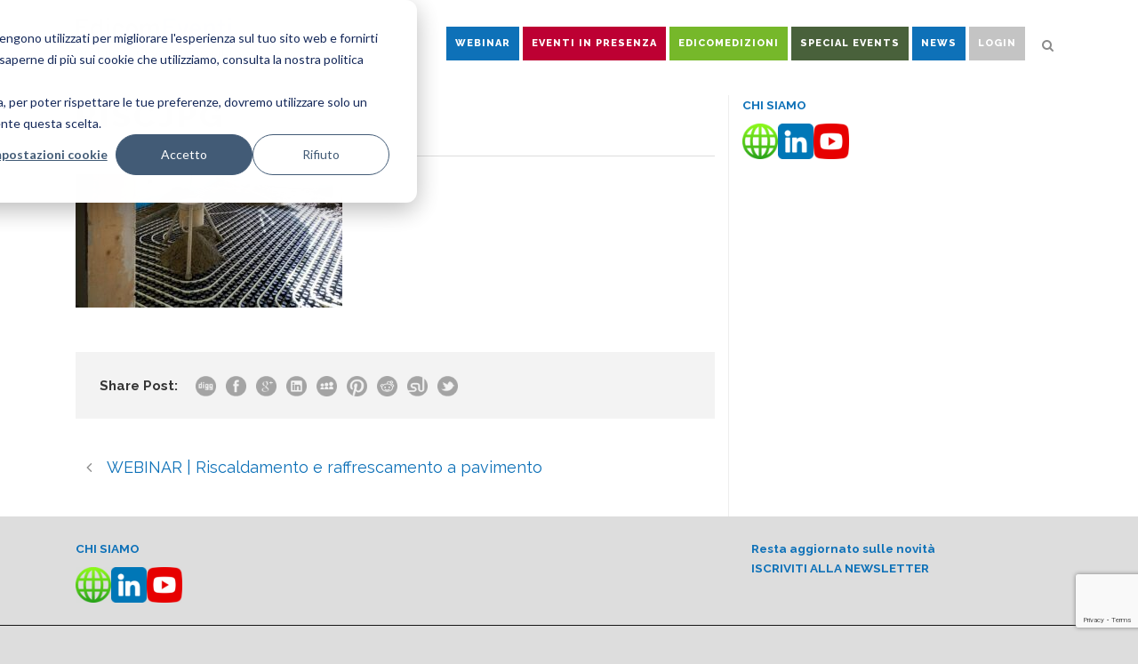

--- FILE ---
content_type: text/html; charset=UTF-8
request_url: https://www.edicomeventi.com/?attachment_id=7557
body_size: 14772
content:
<!DOCTYPE html>
<!--[if IE 7]><html class="ie ie7 ltie8 ltie9" dir="ltr" lang="it-IT" prefix="og: https://ogp.me/ns#"><![endif]-->
<!--[if IE 8]><html class="ie ie8 ltie9" dir="ltr" lang="it-IT" prefix="og: https://ogp.me/ns#"><![endif]-->
<!--[if !(IE 7) | !(IE 8)  ]><!-->
<html dir="ltr" lang="it-IT" prefix="og: https://ogp.me/ns#">
<!--<![endif]-->

<head>
	<meta charset="UTF-8" />
	<meta name="viewport" content="initial-scale=1.0" />	
		
	<link rel="pingback" href="https://www.edicomeventi.com/xmlrpc.php" />
	<title>riscjpg | EdicomEventi</title>
	<style>img:is([sizes="auto" i], [sizes^="auto," i]) { contain-intrinsic-size: 3000px 1500px }</style>
	
		<!-- All in One SEO 4.8.5 - aioseo.com -->
	<meta name="robots" content="max-image-preview:large" />
	<meta name="author" content="EdicomEventi"/>
	<link rel="canonical" href="https://www.edicomeventi.com/?attachment_id=7557" />
	<meta name="generator" content="All in One SEO (AIOSEO) 4.8.5" />
		<meta property="og:locale" content="it_IT" />
		<meta property="og:site_name" content="Edicom Eventi" />
		<meta property="og:type" content="article" />
		<meta property="og:title" content="riscjpg | EdicomEventi" />
		<meta property="og:url" content="https://www.edicomeventi.com/?attachment_id=7557" />
		<meta property="og:image" content="https://www.edicomeventi.com/wp-content/uploads/2021/02/EdicomEventi-Slider-5.jpg" />
		<meta property="og:image:secure_url" content="https://www.edicomeventi.com/wp-content/uploads/2021/02/EdicomEventi-Slider-5.jpg" />
		<meta property="og:image:width" content="1920" />
		<meta property="og:image:height" content="600" />
		<meta property="article:published_time" content="2024-03-13T21:31:27+00:00" />
		<meta property="article:modified_time" content="2024-03-13T21:31:27+00:00" />
		<meta name="twitter:card" content="summary_large_image" />
		<meta name="twitter:title" content="riscjpg | EdicomEventi" />
		<meta name="twitter:image" content="https://www.edicomeventi.com/wp-content/uploads/2021/02/EdicomEventi-Slider-5.jpg" />
		<script type="application/ld+json" class="aioseo-schema">
			{"@context":"https:\/\/schema.org","@graph":[{"@type":"BreadcrumbList","@id":"https:\/\/www.edicomeventi.com\/?attachment_id=7557#breadcrumblist","itemListElement":[{"@type":"ListItem","@id":"https:\/\/www.edicomeventi.com#listItem","position":1,"name":"Home","item":"https:\/\/www.edicomeventi.com","nextItem":{"@type":"ListItem","@id":"https:\/\/www.edicomeventi.com\/?attachment_id=7557#listItem","name":"riscjpg"}},{"@type":"ListItem","@id":"https:\/\/www.edicomeventi.com\/?attachment_id=7557#listItem","position":2,"name":"riscjpg","previousItem":{"@type":"ListItem","@id":"https:\/\/www.edicomeventi.com#listItem","name":"Home"}}]},{"@type":"ItemPage","@id":"https:\/\/www.edicomeventi.com\/?attachment_id=7557#itempage","url":"https:\/\/www.edicomeventi.com\/?attachment_id=7557","name":"riscjpg | EdicomEventi","inLanguage":"it-IT","isPartOf":{"@id":"https:\/\/www.edicomeventi.com\/#website"},"breadcrumb":{"@id":"https:\/\/www.edicomeventi.com\/?attachment_id=7557#breadcrumblist"},"author":{"@id":"https:\/\/www.edicomeventi.com\/author\/edicomeventimultiuse\/#author"},"creator":{"@id":"https:\/\/www.edicomeventi.com\/author\/edicomeventimultiuse\/#author"},"datePublished":"2024-03-13T22:31:27+01:00","dateModified":"2024-03-13T22:31:27+01:00"},{"@type":"Organization","@id":"https:\/\/www.edicomeventi.com\/#organization","name":"EdicomEventi","url":"https:\/\/www.edicomeventi.com\/","logo":{"@type":"ImageObject","url":"https:\/\/www.edicomeventi.com\/wp-content\/uploads\/2023\/07\/EdicomEventi-Logo.png","@id":"https:\/\/www.edicomeventi.com\/?attachment_id=7557\/#organizationLogo","width":600,"height":142},"image":{"@id":"https:\/\/www.edicomeventi.com\/?attachment_id=7557\/#organizationLogo"},"sameAs":["https:\/\/www.youtube.com\/channel\/UC-Jz1xCiG-02WJmjv1h8onw?sub_confirmation=1","https:\/\/www.linkedin.com\/company\/edicom\/"]},{"@type":"Person","@id":"https:\/\/www.edicomeventi.com\/author\/edicomeventimultiuse\/#author","url":"https:\/\/www.edicomeventi.com\/author\/edicomeventimultiuse\/","name":"EdicomEventi"},{"@type":"WebSite","@id":"https:\/\/www.edicomeventi.com\/#website","url":"https:\/\/www.edicomeventi.com\/","name":"EdicomEventi","inLanguage":"it-IT","publisher":{"@id":"https:\/\/www.edicomeventi.com\/#organization"}}]}
		</script>
		<!-- All in One SEO -->

<link rel='dns-prefetch' href='//js.hs-scripts.com' />
<link rel='dns-prefetch' href='//maps.google.com' />
<link rel='dns-prefetch' href='//fonts.googleapis.com' />
<link rel="alternate" type="application/rss+xml" title="EdicomEventi &raquo; Feed" href="https://www.edicomeventi.com/feed/" />

<link rel='stylesheet' id='wp-block-library-css' href='https://www.edicomeventi.com/wp-includes/css/dist/block-library/style.min.css?ver=6.8.3' type='text/css' media='all' />
<style id='classic-theme-styles-inline-css' type='text/css'>
/*! This file is auto-generated */
.wp-block-button__link{color:#fff;background-color:#32373c;border-radius:9999px;box-shadow:none;text-decoration:none;padding:calc(.667em + 2px) calc(1.333em + 2px);font-size:1.125em}.wp-block-file__button{background:#32373c;color:#fff;text-decoration:none}
</style>
<style id='fooevents-calendar-fooevents-calendar-shortcode-style-inline-css' type='text/css'>
/*!********************************************************************************************************************************************************************************************************************************************************************!*\
  !*** css ./node_modules/css-loader/dist/cjs.js??ruleSet[1].rules[4].use[1]!./node_modules/postcss-loader/dist/cjs.js??ruleSet[1].rules[4].use[2]!./node_modules/sass-loader/dist/cjs.js??ruleSet[1].rules[4].use[3]!./src/fooevents-calendar-shortcode/style.scss ***!
  \********************************************************************************************************************************************************************************************************************************************************************/
/**
 * The following styles get applied both on the front of your site
 * and in the editor.
 *
 * Replace them with your own styles or remove the file completely.
 */
.fooevents-calendar-block {
  width: 100%;
}

/*# sourceMappingURL=style-index.css.map*/
</style>
<link rel='stylesheet' id='wp-components-css' href='https://www.edicomeventi.com/wp-includes/css/dist/components/style.min.css?ver=6.8.3' type='text/css' media='all' />
<link rel='stylesheet' id='wp-preferences-css' href='https://www.edicomeventi.com/wp-includes/css/dist/preferences/style.min.css?ver=6.8.3' type='text/css' media='all' />
<link rel='stylesheet' id='wp-block-editor-css' href='https://www.edicomeventi.com/wp-includes/css/dist/block-editor/style.min.css?ver=6.8.3' type='text/css' media='all' />
<link rel='stylesheet' id='popup-maker-block-library-style-css' href='https://www.edicomeventi.com/wp-content/plugins/popup-maker/dist/packages/block-library-style.css?ver=dbea705cfafe089d65f1' type='text/css' media='all' />
<style id='global-styles-inline-css' type='text/css'>
:root{--wp--preset--aspect-ratio--square: 1;--wp--preset--aspect-ratio--4-3: 4/3;--wp--preset--aspect-ratio--3-4: 3/4;--wp--preset--aspect-ratio--3-2: 3/2;--wp--preset--aspect-ratio--2-3: 2/3;--wp--preset--aspect-ratio--16-9: 16/9;--wp--preset--aspect-ratio--9-16: 9/16;--wp--preset--color--black: #000000;--wp--preset--color--cyan-bluish-gray: #abb8c3;--wp--preset--color--white: #ffffff;--wp--preset--color--pale-pink: #f78da7;--wp--preset--color--vivid-red: #cf2e2e;--wp--preset--color--luminous-vivid-orange: #ff6900;--wp--preset--color--luminous-vivid-amber: #fcb900;--wp--preset--color--light-green-cyan: #7bdcb5;--wp--preset--color--vivid-green-cyan: #00d084;--wp--preset--color--pale-cyan-blue: #8ed1fc;--wp--preset--color--vivid-cyan-blue: #0693e3;--wp--preset--color--vivid-purple: #9b51e0;--wp--preset--gradient--vivid-cyan-blue-to-vivid-purple: linear-gradient(135deg,rgba(6,147,227,1) 0%,rgb(155,81,224) 100%);--wp--preset--gradient--light-green-cyan-to-vivid-green-cyan: linear-gradient(135deg,rgb(122,220,180) 0%,rgb(0,208,130) 100%);--wp--preset--gradient--luminous-vivid-amber-to-luminous-vivid-orange: linear-gradient(135deg,rgba(252,185,0,1) 0%,rgba(255,105,0,1) 100%);--wp--preset--gradient--luminous-vivid-orange-to-vivid-red: linear-gradient(135deg,rgba(255,105,0,1) 0%,rgb(207,46,46) 100%);--wp--preset--gradient--very-light-gray-to-cyan-bluish-gray: linear-gradient(135deg,rgb(238,238,238) 0%,rgb(169,184,195) 100%);--wp--preset--gradient--cool-to-warm-spectrum: linear-gradient(135deg,rgb(74,234,220) 0%,rgb(151,120,209) 20%,rgb(207,42,186) 40%,rgb(238,44,130) 60%,rgb(251,105,98) 80%,rgb(254,248,76) 100%);--wp--preset--gradient--blush-light-purple: linear-gradient(135deg,rgb(255,206,236) 0%,rgb(152,150,240) 100%);--wp--preset--gradient--blush-bordeaux: linear-gradient(135deg,rgb(254,205,165) 0%,rgb(254,45,45) 50%,rgb(107,0,62) 100%);--wp--preset--gradient--luminous-dusk: linear-gradient(135deg,rgb(255,203,112) 0%,rgb(199,81,192) 50%,rgb(65,88,208) 100%);--wp--preset--gradient--pale-ocean: linear-gradient(135deg,rgb(255,245,203) 0%,rgb(182,227,212) 50%,rgb(51,167,181) 100%);--wp--preset--gradient--electric-grass: linear-gradient(135deg,rgb(202,248,128) 0%,rgb(113,206,126) 100%);--wp--preset--gradient--midnight: linear-gradient(135deg,rgb(2,3,129) 0%,rgb(40,116,252) 100%);--wp--preset--font-size--small: 13px;--wp--preset--font-size--medium: 20px;--wp--preset--font-size--large: 36px;--wp--preset--font-size--x-large: 42px;--wp--preset--spacing--20: 0.44rem;--wp--preset--spacing--30: 0.67rem;--wp--preset--spacing--40: 1rem;--wp--preset--spacing--50: 1.5rem;--wp--preset--spacing--60: 2.25rem;--wp--preset--spacing--70: 3.38rem;--wp--preset--spacing--80: 5.06rem;--wp--preset--shadow--natural: 6px 6px 9px rgba(0, 0, 0, 0.2);--wp--preset--shadow--deep: 12px 12px 50px rgba(0, 0, 0, 0.4);--wp--preset--shadow--sharp: 6px 6px 0px rgba(0, 0, 0, 0.2);--wp--preset--shadow--outlined: 6px 6px 0px -3px rgba(255, 255, 255, 1), 6px 6px rgba(0, 0, 0, 1);--wp--preset--shadow--crisp: 6px 6px 0px rgba(0, 0, 0, 1);}:where(.is-layout-flex){gap: 0.5em;}:where(.is-layout-grid){gap: 0.5em;}body .is-layout-flex{display: flex;}.is-layout-flex{flex-wrap: wrap;align-items: center;}.is-layout-flex > :is(*, div){margin: 0;}body .is-layout-grid{display: grid;}.is-layout-grid > :is(*, div){margin: 0;}:where(.wp-block-columns.is-layout-flex){gap: 2em;}:where(.wp-block-columns.is-layout-grid){gap: 2em;}:where(.wp-block-post-template.is-layout-flex){gap: 1.25em;}:where(.wp-block-post-template.is-layout-grid){gap: 1.25em;}.has-black-color{color: var(--wp--preset--color--black) !important;}.has-cyan-bluish-gray-color{color: var(--wp--preset--color--cyan-bluish-gray) !important;}.has-white-color{color: var(--wp--preset--color--white) !important;}.has-pale-pink-color{color: var(--wp--preset--color--pale-pink) !important;}.has-vivid-red-color{color: var(--wp--preset--color--vivid-red) !important;}.has-luminous-vivid-orange-color{color: var(--wp--preset--color--luminous-vivid-orange) !important;}.has-luminous-vivid-amber-color{color: var(--wp--preset--color--luminous-vivid-amber) !important;}.has-light-green-cyan-color{color: var(--wp--preset--color--light-green-cyan) !important;}.has-vivid-green-cyan-color{color: var(--wp--preset--color--vivid-green-cyan) !important;}.has-pale-cyan-blue-color{color: var(--wp--preset--color--pale-cyan-blue) !important;}.has-vivid-cyan-blue-color{color: var(--wp--preset--color--vivid-cyan-blue) !important;}.has-vivid-purple-color{color: var(--wp--preset--color--vivid-purple) !important;}.has-black-background-color{background-color: var(--wp--preset--color--black) !important;}.has-cyan-bluish-gray-background-color{background-color: var(--wp--preset--color--cyan-bluish-gray) !important;}.has-white-background-color{background-color: var(--wp--preset--color--white) !important;}.has-pale-pink-background-color{background-color: var(--wp--preset--color--pale-pink) !important;}.has-vivid-red-background-color{background-color: var(--wp--preset--color--vivid-red) !important;}.has-luminous-vivid-orange-background-color{background-color: var(--wp--preset--color--luminous-vivid-orange) !important;}.has-luminous-vivid-amber-background-color{background-color: var(--wp--preset--color--luminous-vivid-amber) !important;}.has-light-green-cyan-background-color{background-color: var(--wp--preset--color--light-green-cyan) !important;}.has-vivid-green-cyan-background-color{background-color: var(--wp--preset--color--vivid-green-cyan) !important;}.has-pale-cyan-blue-background-color{background-color: var(--wp--preset--color--pale-cyan-blue) !important;}.has-vivid-cyan-blue-background-color{background-color: var(--wp--preset--color--vivid-cyan-blue) !important;}.has-vivid-purple-background-color{background-color: var(--wp--preset--color--vivid-purple) !important;}.has-black-border-color{border-color: var(--wp--preset--color--black) !important;}.has-cyan-bluish-gray-border-color{border-color: var(--wp--preset--color--cyan-bluish-gray) !important;}.has-white-border-color{border-color: var(--wp--preset--color--white) !important;}.has-pale-pink-border-color{border-color: var(--wp--preset--color--pale-pink) !important;}.has-vivid-red-border-color{border-color: var(--wp--preset--color--vivid-red) !important;}.has-luminous-vivid-orange-border-color{border-color: var(--wp--preset--color--luminous-vivid-orange) !important;}.has-luminous-vivid-amber-border-color{border-color: var(--wp--preset--color--luminous-vivid-amber) !important;}.has-light-green-cyan-border-color{border-color: var(--wp--preset--color--light-green-cyan) !important;}.has-vivid-green-cyan-border-color{border-color: var(--wp--preset--color--vivid-green-cyan) !important;}.has-pale-cyan-blue-border-color{border-color: var(--wp--preset--color--pale-cyan-blue) !important;}.has-vivid-cyan-blue-border-color{border-color: var(--wp--preset--color--vivid-cyan-blue) !important;}.has-vivid-purple-border-color{border-color: var(--wp--preset--color--vivid-purple) !important;}.has-vivid-cyan-blue-to-vivid-purple-gradient-background{background: var(--wp--preset--gradient--vivid-cyan-blue-to-vivid-purple) !important;}.has-light-green-cyan-to-vivid-green-cyan-gradient-background{background: var(--wp--preset--gradient--light-green-cyan-to-vivid-green-cyan) !important;}.has-luminous-vivid-amber-to-luminous-vivid-orange-gradient-background{background: var(--wp--preset--gradient--luminous-vivid-amber-to-luminous-vivid-orange) !important;}.has-luminous-vivid-orange-to-vivid-red-gradient-background{background: var(--wp--preset--gradient--luminous-vivid-orange-to-vivid-red) !important;}.has-very-light-gray-to-cyan-bluish-gray-gradient-background{background: var(--wp--preset--gradient--very-light-gray-to-cyan-bluish-gray) !important;}.has-cool-to-warm-spectrum-gradient-background{background: var(--wp--preset--gradient--cool-to-warm-spectrum) !important;}.has-blush-light-purple-gradient-background{background: var(--wp--preset--gradient--blush-light-purple) !important;}.has-blush-bordeaux-gradient-background{background: var(--wp--preset--gradient--blush-bordeaux) !important;}.has-luminous-dusk-gradient-background{background: var(--wp--preset--gradient--luminous-dusk) !important;}.has-pale-ocean-gradient-background{background: var(--wp--preset--gradient--pale-ocean) !important;}.has-electric-grass-gradient-background{background: var(--wp--preset--gradient--electric-grass) !important;}.has-midnight-gradient-background{background: var(--wp--preset--gradient--midnight) !important;}.has-small-font-size{font-size: var(--wp--preset--font-size--small) !important;}.has-medium-font-size{font-size: var(--wp--preset--font-size--medium) !important;}.has-large-font-size{font-size: var(--wp--preset--font-size--large) !important;}.has-x-large-font-size{font-size: var(--wp--preset--font-size--x-large) !important;}
:where(.wp-block-post-template.is-layout-flex){gap: 1.25em;}:where(.wp-block-post-template.is-layout-grid){gap: 1.25em;}
:where(.wp-block-columns.is-layout-flex){gap: 2em;}:where(.wp-block-columns.is-layout-grid){gap: 2em;}
:root :where(.wp-block-pullquote){font-size: 1.5em;line-height: 1.6;}
</style>
<link rel='stylesheet' id='contact-form-7-css' href='https://www.edicomeventi.com/wp-content/plugins/contact-form-7/includes/css/styles.css?ver=6.1.1' type='text/css' media='all' />
<link rel='stylesheet' id='fooevents-calendar-full-callendar-style-css' href='https://www.edicomeventi.com/wp-content/plugins/fooevents-calendar/css/fullcalendar.css?ver=1.0.0' type='text/css' media='all' />
<link rel='stylesheet' id='fooevents-calendar-full-callendar-print-style-css' href='https://www.edicomeventi.com/wp-content/plugins/fooevents-calendar/css/fullcalendar.print.css?ver=1.0.0' type='text/css' media='print' />
<link rel='stylesheet' id='fooevents-calendar-full-callendar-styles-css' href='https://www.edicomeventi.com/wp-content/plugins/fooevents-calendar/css/style.css?ver=1.0.1' type='text/css' media='all' />
<link rel='stylesheet' id='dashicons-css' href='https://www.edicomeventi.com/wp-includes/css/dashicons.min.css?ver=6.8.3' type='text/css' media='all' />
<link rel='stylesheet' id='woocommerce-events-front-style-css' href='https://www.edicomeventi.com/wp-content/plugins/fooevents/css/events-frontend.css?ver=1.19.0' type='text/css' media='all' />
<link rel='stylesheet' id='woocommerce-events-zoom-frontend-style-css' href='https://www.edicomeventi.com/wp-content/plugins/fooevents/css/events-zoom-frontend.css?ver=1.19.0' type='text/css' media='all' />
<link rel='stylesheet' id='mgl-css-css' href='https://www.edicomeventi.com/wp-content/plugins/meow-gallery/app/style.min.css?ver=1768473130' type='text/css' media='all' />
<link rel='stylesheet' id='leaflet-css-css' href='https://www.edicomeventi.com/wp-content/plugins/meow-lightbox/app/style.min.css?ver=1768472778' type='text/css' media='all' />
<link rel='stylesheet' id='woocommerce-layout-css' href='https://www.edicomeventi.com/wp-content/plugins/woocommerce/assets/css/woocommerce-layout.css?ver=10.0.5' type='text/css' media='all' />
<link rel='stylesheet' id='woocommerce-smallscreen-css' href='https://www.edicomeventi.com/wp-content/plugins/woocommerce/assets/css/woocommerce-smallscreen.css?ver=10.0.5' type='text/css' media='only screen and (max-width: 768px)' />
<link rel='stylesheet' id='woocommerce-general-css' href='https://www.edicomeventi.com/wp-content/plugins/woocommerce/assets/css/woocommerce.css?ver=10.0.5' type='text/css' media='all' />
<style id='woocommerce-inline-inline-css' type='text/css'>
.woocommerce form .form-row .required { visibility: visible; }
</style>
<link rel='stylesheet' id='wpgmp-frontend-css' href='https://www.edicomeventi.com/wp-content/plugins/wp-google-map-plugin/assets/css/wpgmp_all_frontend.css?ver=4.9.1' type='text/css' media='all' />
<link rel='stylesheet' id='brands-styles-css' href='https://www.edicomeventi.com/wp-content/plugins/woocommerce/assets/css/brands.css?ver=10.0.5' type='text/css' media='all' />
<link rel='stylesheet' id='main_style_custom-css' href='https://www.edicomeventi.com/wp-content/themes/thekeynote-child/inc/custom.css?ver=1.2' type='text/css' media='all' />
<link rel='stylesheet' id='style-css' href='https://www.edicomeventi.com/wp-content/themes/thekeynote-child/style.css?ver=6.8.3' type='text/css' media='all' />
<link rel='stylesheet' id='Raleway-google-font-css' href='https://fonts.googleapis.com/css?family=Raleway%3A100%2C200%2C300%2Cregular%2C500%2C600%2C700%2C800%2C900&#038;subset=latin&#038;ver=6.8.3' type='text/css' media='all' />
<link rel='stylesheet' id='superfish-css' href='https://www.edicomeventi.com/wp-content/themes/thekeynote/plugins/superfish/css/superfish.css?ver=6.8.3' type='text/css' media='all' />
<link rel='stylesheet' id='dlmenu-css' href='https://www.edicomeventi.com/wp-content/themes/thekeynote/plugins/dl-menu/component.css?ver=6.8.3' type='text/css' media='all' />
<link rel='stylesheet' id='font-awesome-css' href='https://www.edicomeventi.com/wp-content/themes/thekeynote/plugins/font-awesome/css/font-awesome.min.css?ver=6.8.3' type='text/css' media='all' />
<!--[if lt IE 8]>
<link rel='stylesheet' id='font-awesome-ie7-css' href='https://www.edicomeventi.com/wp-content/themes/thekeynote/plugins/font-awesome/css/font-awesome-ie7.min.css?ver=6.8.3' type='text/css' media='all' />
<![endif]-->
<link rel='stylesheet' id='jquery-fancybox-css' href='https://www.edicomeventi.com/wp-content/themes/thekeynote/plugins/fancybox/jquery.fancybox.css?ver=6.8.3' type='text/css' media='all' />
<link rel='stylesheet' id='thekeynote_flexslider-css' href='https://www.edicomeventi.com/wp-content/themes/thekeynote/plugins/flexslider/flexslider.css?ver=6.8.3' type='text/css' media='all' />
<link rel='stylesheet' id='style-responsive-css' href='https://www.edicomeventi.com/wp-content/themes/thekeynote/stylesheet/style-responsive.css?ver=6.8.3' type='text/css' media='all' />
<link rel='stylesheet' id='style-custom-css' href='https://www.edicomeventi.com/wp-content/themes/thekeynote/stylesheet/style-custom.css?1768552772&#038;ver=6.8.3' type='text/css' media='all' />
<link rel='stylesheet' id='gdlr-woo-style-css' href='https://www.edicomeventi.com/wp-content/themes/thekeynote/stylesheet/gdlr-woocommerce.css?ver=6.8.3' type='text/css' media='all' />
<link rel='stylesheet' id='__EPYT__style-css' href='https://www.edicomeventi.com/wp-content/plugins/youtube-embed-plus/styles/ytprefs.min.css?ver=14.2.3' type='text/css' media='all' />
<style id='__EPYT__style-inline-css' type='text/css'>

                .epyt-gallery-thumb {
                        width: 33.333%;
                }
                
</style>
<script type="text/javascript" src="https://www.edicomeventi.com/wp-includes/js/dist/hooks.min.js?ver=4d63a3d491d11ffd8ac6" id="wp-hooks-js"></script>
<script type="text/javascript" src="https://www.edicomeventi.com/wp-includes/js/dist/i18n.min.js?ver=5e580eb46a90c2b997e6" id="wp-i18n-js"></script>
<script type="text/javascript" id="wp-i18n-js-after">
/* <![CDATA[ */
wp.i18n.setLocaleData( { 'text direction\u0004ltr': [ 'ltr' ] } );
/* ]]> */
</script>
<script type="text/javascript" src="https://www.edicomeventi.com/wp-includes/js/jquery/jquery.min.js?ver=3.7.1" id="jquery-core-js"></script>
<script type="text/javascript" src="https://www.edicomeventi.com/wp-includes/js/jquery/jquery-migrate.min.js?ver=3.4.1" id="jquery-migrate-js"></script>
<script type="text/javascript" src="https://www.edicomeventi.com/wp-content/plugins/fooevents-calendar/js/moment.js?ver=2.29.3" id="fooevents-calendar-moment-js"></script>
<script type="text/javascript" src="https://www.edicomeventi.com/wp-content/plugins/fooevents-calendar/js/fullcalendar.min.js?ver=1.0.0" id="fooevents-calendar-full-callendar-js"></script>
<script type="text/javascript" src="https://www.edicomeventi.com/wp-content/plugins/fooevents-calendar/js/locale-all.js?ver=1.0.0" id="fooevents-calendar-full-callendar-locale-js"></script>
<script type="text/javascript" id="mwl-build-js-js-extra">
/* <![CDATA[ */
var mwl_settings = {"api_url":"https:\/\/www.edicomeventi.com\/wp-json\/meow-lightbox\/v1\/","rest_nonce":"6e0f09df06","plugin_url":"https:\/\/www.edicomeventi.com\/wp-content\/plugins\/meow-lightbox\/app\/","version":"1768472778","settings":{"rtf_slider_fix":false,"engine":"default","backdrop_opacity":85,"theme":"dark","flat_orientation":"below","orientation":"auto","selector":".entry-content, .gallery, .mgl-gallery, .wp-block-gallery,  .wp-block-image","selector_ahead":false,"deep_linking":false,"deep_linking_slug":"mwl","rendering_delay":300,"skip_dynamic_fetch":false,"include_orphans":false,"js_logs":false,"social_sharing":false,"social_sharing_facebook":true,"social_sharing_twitter":true,"social_sharing_pinterest":true,"separate_galleries":false,"disable_arrows_on_mobile":false,"animation_toggle":"none","animation_speed":"normal","low_res_placeholder":false,"wordpress_big_image":false,"right_click_protection":true,"magnification":true,"full_screen":true,"anti_selector":".blog, .archive, .emoji, .attachment-post-image, .no-lightbox","preloading":false,"download_link":false,"caption_source":"caption","caption_ellipsis":true,"exif":{"title":true,"caption":true,"camera":true,"lens":true,"date":false,"date_timezone":false,"shutter_speed":true,"aperture":true,"focal_length":true,"copyright":false,"author":false,"iso":true,"keywords":false,"metadata_toggle":false,"metadata_toggle_start_hidden":false},"slideshow":{"enabled":false,"timer":3000},"map":{"enabled":false}}};
/* ]]> */
</script>
<script type="text/javascript" src="https://www.edicomeventi.com/wp-content/plugins/meow-lightbox/app/lightbox.js?ver=1768472778" id="mwl-build-js-js"></script>
<script type="text/javascript" src="https://www.edicomeventi.com/wp-content/plugins/woocommerce/assets/js/jquery-blockui/jquery.blockUI.min.js?ver=2.7.0-wc.10.0.5" id="jquery-blockui-js" defer="defer" data-wp-strategy="defer"></script>
<script type="text/javascript" src="https://www.edicomeventi.com/wp-content/plugins/woocommerce/assets/js/js-cookie/js.cookie.min.js?ver=2.1.4-wc.10.0.5" id="js-cookie-js" defer="defer" data-wp-strategy="defer"></script>
<script type="text/javascript" id="woocommerce-js-extra">
/* <![CDATA[ */
var woocommerce_params = {"ajax_url":"\/wp-admin\/admin-ajax.php","wc_ajax_url":"\/?wc-ajax=%%endpoint%%","i18n_password_show":"Mostra password","i18n_password_hide":"Nascondi password"};
/* ]]> */
</script>
<script type="text/javascript" src="https://www.edicomeventi.com/wp-content/plugins/woocommerce/assets/js/frontend/woocommerce.min.js?ver=10.0.5" id="woocommerce-js" defer="defer" data-wp-strategy="defer"></script>
<script type="text/javascript" id="__ytprefs__-js-extra">
/* <![CDATA[ */
var _EPYT_ = {"ajaxurl":"https:\/\/www.edicomeventi.com\/wp-admin\/admin-ajax.php","security":"a39e9538aa","gallery_scrolloffset":"20","eppathtoscripts":"https:\/\/www.edicomeventi.com\/wp-content\/plugins\/youtube-embed-plus\/scripts\/","eppath":"https:\/\/www.edicomeventi.com\/wp-content\/plugins\/youtube-embed-plus\/","epresponsiveselector":"[\"iframe.__youtube_prefs__\",\"iframe[src*='youtube.com']\",\"iframe[src*='youtube-nocookie.com']\",\"iframe[data-ep-src*='youtube.com']\",\"iframe[data-ep-src*='youtube-nocookie.com']\",\"iframe[data-ep-gallerysrc*='youtube.com']\"]","epdovol":"1","version":"14.2.3","evselector":"iframe.__youtube_prefs__[src], iframe[src*=\"youtube.com\/embed\/\"], iframe[src*=\"youtube-nocookie.com\/embed\/\"]","ajax_compat":"","maxres_facade":"eager","ytapi_load":"light","pause_others":"","stopMobileBuffer":"1","facade_mode":"","not_live_on_channel":""};
/* ]]> */
</script>
<script type="text/javascript" src="https://www.edicomeventi.com/wp-content/plugins/youtube-embed-plus/scripts/ytprefs.min.js?ver=14.2.3" id="__ytprefs__-js"></script>
<link rel="https://api.w.org/" href="https://www.edicomeventi.com/wp-json/" /><link rel="alternate" title="JSON" type="application/json" href="https://www.edicomeventi.com/wp-json/wp/v2/media/7557" /><link rel="EditURI" type="application/rsd+xml" title="RSD" href="https://www.edicomeventi.com/xmlrpc.php?rsd" />
<meta name="generator" content="WordPress 6.8.3" />
<meta name="generator" content="WooCommerce 10.0.5" />
<link rel='shortlink' href='https://www.edicomeventi.com/?p=7557' />
<link rel="alternate" title="oEmbed (JSON)" type="application/json+oembed" href="https://www.edicomeventi.com/wp-json/oembed/1.0/embed?url=https%3A%2F%2Fwww.edicomeventi.com%2F%3Fattachment_id%3D7557" />
<link rel="alternate" title="oEmbed (XML)" type="text/xml+oembed" href="https://www.edicomeventi.com/wp-json/oembed/1.0/embed?url=https%3A%2F%2Fwww.edicomeventi.com%2F%3Fattachment_id%3D7557&#038;format=xml" />
			<!-- DO NOT COPY THIS SNIPPET! Start of Page Analytics Tracking for HubSpot WordPress plugin v11.3.21-->
			<script class="hsq-set-content-id" data-content-id="blog-post">
				var _hsq = _hsq || [];
				_hsq.push(["setContentType", "blog-post"]);
			</script>
			<!-- DO NOT COPY THIS SNIPPET! End of Page Analytics Tracking for HubSpot WordPress plugin -->
			<link rel="shortcut icon" href="https://www.edicomeventi.com/wp-content/uploads/2018/09/EdicomEventi-favicon.png" type="image/x-icon" /><!-- Google tag (gtag.js) -->
<script async src="https://www.googletagmanager.com/gtag/js?id=G-G7ZSE7R4SV"></script>
<script>
  window.dataLayer = window.dataLayer || [];
  function gtag(){dataLayer.push(arguments);}
  gtag('js', new Date());

  gtag('config', 'G-G7ZSE7R4SV');
</script>
<!-- load the script for older ie version -->
<!--[if lt IE 9]>
<script src="https://www.edicomeventi.com/wp-content/themes/thekeynote/javascript/html5.js" type="text/javascript"></script>
<script src="https://www.edicomeventi.com/wp-content/themes/thekeynote/plugins/easy-pie-chart/excanvas.js" type="text/javascript"></script>
<![endif]-->
	<noscript><style>.woocommerce-product-gallery{ opacity: 1 !important; }</style></noscript>
			<style type="text/css" id="wp-custom-css">
			.b2b a {
color:#38b4e1!important;	
}

[id^="eventbrite-widget-modal-trigger-"] {
background-color: #0e71b8;
border:none;
color:#ffffff;
padding:15px;
font-size:1em;
font-weight: bold;
}

[id^="eventbrite-widget-modal-trigger-"]:hover {
cursor: pointer;
}

.event__details--rightInnerBottom {
display: none;    
}

.showroom {
width:120px;
text-align:center;
}

.eventbrite {
display: inline-block;margin:0px 15px 50px;width:30%;vertical-align: top;	
}

@media screen and (max-width: 960px)  {
.showroom {
width:100%;
text-align:left;	
}

.eventbrite {
display: block;
margin:0px 15px 50px;
width:100%;
}	
	
}

.spin {
    -webkit-animation:spin 20s linear infinite;
    -moz-animation:spin 20s linear infinite;
    animation:spin 20s linear infinite;
}

@keyframes spin {
	0%  {transform: rotate(360deg);}
	100% {transform: rotate(0deg);}	
}

@keyframes spin {
	0%  {transform: rotate(360deg);}
	100% {transform: rotate(0deg);}	
}


@-moz-keyframes spin {
  0% {
    -moz-transform: rotate(360deg);
  }
  100% {
    -moz-transform: rotate(0deg);
  }
}
@-moz-keyframes spin {
  0% {
    -moz-transform: rotate(360deg);
  }
  100% {
    -moz-transform: rotate(0deg);
  }
}

@-webkit-keyframes spin {
  0% {
    -webkit-transform: rotate(360deg);
  }
  100% {
    -webkit-transform: rotate(0deg);
  }
}
@-webkit-keyframes spin {
  0% {
    -webkit-transform: rotate(360deg);
  }
  100% {
    -webkit-transform: rotate(0deg);
  }
}

@-o-keyframes spin {
  0% {
    -o-transform: rotate(360deg);
  }
  100% {
    -o-transform: rotate(0deg);
  }
}
@-o-keyframes spin {
  0% {
    -o-transform: rotate(360deg);
  }
  100% {
    -o-transform: rotate(0deg);
  }
}

.gdlr-blog-full .gdlr-blog-date-wrapper {
display:none;	
}

@media only screen and (max-width: 767px) {
.gdlr-item-title-wrapper .gdlr-item-title-nav i {
display:inline-block!important;		
}
	
.gdlr-item-title-wrapper .gdlr-flex-prev {
margin-left:0px;		
	}	
}

.top-navigation-wrapper a:hover {
color:#ffffff;	
}

.gdlr-navigation-wrapper .gdlr-main-menu > li {
padding: 0px 2px;
}

.dl-menuwrapper .dl-menu.dl-menuopen a {
font-weight:bold;
text-transform: uppercase;	
}

.gdlr-navigation-wrapper .gdlr-main-menu > li > a {
padding: 10px!important;
background-color: #0e71b8;
color:#fff!important;
letter-spacing: 1px!important;    
}

.gdlr-navigation-wrapper .gdlr-main-menu > li > a:hover {
color:#fff!important;
}

.gdlr-navigation-wrapper .gdlr-main-menu > li > a:active {
color:#fff!important;    
}

.store a {
background-color: #76b82a!important    
}

.edicomedizioni a {
background-color: #76b82a!important    
}

.eventiinpresenza a {
background-color: #BD0033!important    
}

.premio a {
background-color: #49613B!important    
}

.account a {
background-color: #C4C4C4!important    
}

.sub-menu {
margin-top:20px;	
}

.sf-menu > .gdlr-normal-menu .sub-menu {
margin-top: 0px;    
}

.gdlr-main-menu > li > .sub-menu *, .gdlr-main-menu > li > .sf-mega * {
border-color: #fff!important;
font-weight: bold;    
}

#gdlr-menu-search {
top:80px;	
}

#gdlr-responsive-navigation.dl-menuwrapper button:hover, #gdlr-responsive-navigation.dl-menuwrapper button.dl-active, #gdlr-responsive-navigation.dl-menuwrapper ul {
background-color: #0e71b8;	
}

.gdlr-main-menu > .gdlr-normal-menu .sub-menu {
margin-left: 2px;	
}

.sf-menu .gdlr-normal-menu ul ul {
top:0px;	
}

.sf-menu > .gdlr-normal-menu li:first-child > a {
border-top-width:1px;	
}		</style>
		
<script>
window.dataLayer = window.dataLayer || [];

function gtag() {
    dataLayer.push(arguments);
}

// Imposta il consenso predefinito su "denied" per tutte le categorie
gtag('consent', 'default', {
    'analytics_storage': 'denied',
    'ad_storage': 'denied',
    'ad_user_data': 'denied',
    'ad_personalization': 'denied',
	wait_for_update: 2000,
    'region': ["AT", "BE", "BG", "HR", "CY", "CZ", "DK", "EE", "FI", "FR", "DE", "GR", "HU", "IS", "IE", "IT", "LV", "LI", "LT", "LU", "MT", "NL", "NO", "PL", "PT", "RO", "SK", "SI", "ES", "SE", "UK", "CH"]
});

// Ascolta il cambiamento del consenso dell'utente
var _hsp = window._hsp = window._hsp || []; 
_hsp.push(['addPrivacyConsentListener', function(consent) {
    var hasAnalyticsConsent = consent && (consent.allowed || (consent.categories && consent.categories.analytics));
    var hasAdsConsent = consent && (consent.allowed || (consent.categories && consent.categories.advertisement));

    // Aggiorna il consenso in base a ciò che l'utente ha deciso
    gtag('consent', 'update', {
        'ad_storage': hasAdsConsent ? 'granted' : 'denied',
        'analytics_storage': hasAnalyticsConsent ? 'granted' : 'denied',
        'ad_user_data': hasAdsConsent ? 'granted' : 'denied',
        'ad_personalization': hasAdsConsent ? 'granted' : 'denied'
    });

    // Aggiorna il dataLayer con lo stato del consenso
    window.dataLayer.push({
        'event': 'consent_update',
        'analytics_consent': hasAnalyticsConsent ? 'granted' : 'denied',
        'ads_consent': hasAdsConsent ? 'granted' : 'denied'
    });
}]);
</script>

<!-- Google Tag Manager -->
<script>(function(w,d,s,l,i){w[l]=w[l]||[];w[l].push({'gtm.start':
new Date().getTime(),event:'gtm.js'});var f=d.getElementsByTagName(s)[0],
j=d.createElement(s),dl=l!='dataLayer'?'&l='+l:'';j.async=true;j.src=
'https://www.googletagmanager.com/gtm.js?id='+i+dl;f.parentNode.insertBefore(j,f);
})(window,document,'script','dataLayer','GTM-MPTWWPVB');</script>
<!-- End Google Tag Manager -->
</head>

<body class="attachment wp-singular attachment-template-default single single-attachment postid-7557 attachmentid-7557 attachment-jpeg wp-theme-thekeynote wp-child-theme-thekeynote-child theme-thekeynote sp-easy-accordion-enabled woocommerce-no-js">
<div class="body-wrapper  float-menu" data-home="https://www.edicomeventi.com" >
		<header class="gdlr-header-wrapper">
		<!-- top navigation -->
		
		<!-- logo -->
		<div class="gdlr-header-inner">
			<div class="gdlr-header-container container">
				<!-- logo -->
				<div class="gdlr-logo">
					<a href="https://www.edicomeventi.com" >
						<img src="https://www.edicomeventi.com/wp-content/uploads/2023/07/EdicomEventi-Logo.png" alt="" width="600" height="142" />					</a>
				</div>
					<div class="gdlr-responsive-navigation dl-menuwrapper" id="gdlr-responsive-navigation" ><button class="dl-trigger">Open Menu</button><ul id="menu-menu" class="dl-menu gdlr-main-mobile-menu"><li id="menu-item-7191" class="menu-item menu-item-type-post_type menu-item-object-page menu-item-has-children menu-item-7191"><a href="https://www.edicomeventi.com/prossimi-webinar/">WEBINAR</a>
<ul class="dl-submenu">
	<li id="menu-item-7244" class="menu-item menu-item-type-post_type menu-item-object-page menu-item-7244"><a href="https://www.edicomeventi.com/prossimi-webinar/">Prossimi webinar</a></li>
	<li id="menu-item-7241" class="menu-item menu-item-type-post_type menu-item-object-page menu-item-7241"><a href="https://www.edicomeventi.com/archivio-webinar/">Archivio webinar</a></li>
	<li id="menu-item-7406" class="menu-item menu-item-type-post_type menu-item-object-page menu-item-7406"><a href="https://www.edicomeventi.com/webinar-architetti-geometri-ingegneri/">Webinar&#8230;scopri di più</a></li>
</ul>
</li>
<li id="menu-item-7081" class="eventiinpresenza menu-item menu-item-type-post_type menu-item-object-page menu-item-has-children menu-item-7081"><a href="https://www.edicomeventi.com/prossimi-eventi-in-presenza/">EVENTI IN PRESENZA</a>
<ul class="dl-submenu">
	<li id="menu-item-7243" class="menu-item menu-item-type-post_type menu-item-object-page menu-item-7243"><a href="https://www.edicomeventi.com/prossimi-eventi-in-presenza/">Prossimi eventi</a></li>
	<li id="menu-item-7242" class="menu-item menu-item-type-post_type menu-item-object-page menu-item-7242"><a href="https://www.edicomeventi.com/archivio-eventi-in-presenza/">Archivio eventi</a></li>
	<li id="menu-item-7405" class="menu-item menu-item-type-post_type menu-item-object-page menu-item-7405"><a href="https://www.edicomeventi.com/eventi-in-presenza-architetti-geometri-ingegneri/">Eventi in presenza&#8230;scopri di più</a></li>
</ul>
</li>
<li id="menu-item-69652" class="edicomedizioni menu-item menu-item-type-custom menu-item-object-custom menu-item-69652"><a href="https://edicomedizioni.com/">EdicomEdizioni</a></li>
<li id="menu-item-90481" class="premio menu-item menu-item-type-custom menu-item-object-custom menu-item-has-children menu-item-90481"><a>SPECIAL EVENTS</a>
<ul class="dl-submenu">
	<li id="menu-item-108418" class="menu-item menu-item-type-post_type menu-item-object-page menu-item-108418"><a href="https://www.edicomeventi.com/assaggi-di-architettura/">assaggi di ARCHITETTURA</a></li>
	<li id="menu-item-109818" class="menu-item menu-item-type-post_type menu-item-object-page menu-item-109818"><a href="https://www.edicomeventi.com/azeroimpatto-tour/">azeroimpatto tour</a></li>
	<li id="menu-item-261385" class="menu-item menu-item-type-custom menu-item-object-custom menu-item-has-children menu-item-261385"><a>Rassegna Architetti under40</a>
	<ul class="dl-submenu">
		<li id="menu-item-192408" class="menu-item menu-item-type-post_type menu-item-object-page menu-item-192408"><a href="https://www.edicomeventi.com/convention-architetti-lombardia-2025/">Lombardia 2025</a></li>
		<li id="menu-item-261405" class="menu-item menu-item-type-post_type menu-item-object-page menu-item-261405"><a href="https://www.edicomeventi.com/rassegna-architetti-toscana-2026/">Toscana 2026</a></li>
	</ul>
</li>
	<li id="menu-item-261384" class="menu-item menu-item-type-custom menu-item-object-custom menu-item-has-children menu-item-261384"><a>Young Green Designer Award</a>
	<ul class="dl-submenu">
		<li id="menu-item-261386" class="menu-item menu-item-type-custom menu-item-object-custom menu-item-261386"><a target="_blank" href="https://edicomedizioni.com/young-green-designer-award-emilia-romagna/">Emilia Romagna</a></li>
		<li id="menu-item-258958" class="menu-item menu-item-type-custom menu-item-object-custom menu-item-258958"><a target="_blank" href="https://edicomedizioni.com/young-green-designer-award/">Lombardia</a></li>
	</ul>
</li>
	<li id="menu-item-108417" class="premio menu-item menu-item-type-custom menu-item-object-custom menu-item-108417"><a href="https://edicomedizioni.com/premio-architettura-al-centro-roma-2024/">Premio architettura al centro Roma 2024</a></li>
</ul>
</li>
<li id="menu-item-71146" class="menu-item menu-item-type-post_type menu-item-object-page menu-item-71146"><a href="https://www.edicomeventi.com/news/">NEWS</a></li>
<li id="menu-item-7197" class="account menu-item menu-item-type-post_type menu-item-object-page menu-item-7197"><a href="https://www.edicomeventi.com/mio-account/">Login</a></li>
<li class="searchmobile"><div class="gdl-search-form">
	<form method="get" id="searchform" action="https://www.edicomeventi.com/">
				<div class="search-text" id="search-text">
			<input type="text" name="s" id="s" autocomplete="off" data-default="Cerca..." />
		</div>
		<input type="submit" id="searchsubmit" value="" />
		<div class="clear"></div>
	</form>
</div></li></ul></div>
				<!-- navigation -->
				<div class="gdlr-navigation-wrapper"><nav class="gdlr-navigation" id="gdlr-main-navigation" role="navigation"><ul id="menu-menu-1" class="sf-menu gdlr-main-menu"><li  class="menu-item menu-item-type-post_type menu-item-object-page menu-item-has-children menu-item-7191menu-item menu-item-type-post_type menu-item-object-page menu-item-has-children menu-item-7191 gdlr-normal-menu"><a href="https://www.edicomeventi.com/prossimi-webinar/">WEBINAR</a>
<ul class="sub-menu">
	<li  class="menu-item menu-item-type-post_type menu-item-object-page menu-item-7244"><a href="https://www.edicomeventi.com/prossimi-webinar/">Prossimi webinar</a></li>
	<li  class="menu-item menu-item-type-post_type menu-item-object-page menu-item-7241"><a href="https://www.edicomeventi.com/archivio-webinar/">Archivio webinar</a></li>
	<li  class="menu-item menu-item-type-post_type menu-item-object-page menu-item-7406"><a href="https://www.edicomeventi.com/webinar-architetti-geometri-ingegneri/">Webinar&#8230;scopri di più</a></li>
</ul>
</li>
<li  class="eventiinpresenza menu-item menu-item-type-post_type menu-item-object-page menu-item-has-children menu-item-7081eventiinpresenza menu-item menu-item-type-post_type menu-item-object-page menu-item-has-children menu-item-7081 gdlr-normal-menu"><a href="https://www.edicomeventi.com/prossimi-eventi-in-presenza/">EVENTI IN PRESENZA</a>
<ul class="sub-menu">
	<li  class="menu-item menu-item-type-post_type menu-item-object-page menu-item-7243"><a href="https://www.edicomeventi.com/prossimi-eventi-in-presenza/">Prossimi eventi</a></li>
	<li  class="menu-item menu-item-type-post_type menu-item-object-page menu-item-7242"><a href="https://www.edicomeventi.com/archivio-eventi-in-presenza/">Archivio eventi</a></li>
	<li  class="menu-item menu-item-type-post_type menu-item-object-page menu-item-7405"><a href="https://www.edicomeventi.com/eventi-in-presenza-architetti-geometri-ingegneri/">Eventi in presenza&#8230;scopri di più</a></li>
</ul>
</li>
<li  class="edicomedizioni menu-item menu-item-type-custom menu-item-object-custom menu-item-69652edicomedizioni menu-item menu-item-type-custom menu-item-object-custom menu-item-69652 gdlr-normal-menu"><a href="https://edicomedizioni.com/">EdicomEdizioni</a></li>
<li  class="premio menu-item menu-item-type-custom menu-item-object-custom menu-item-has-children menu-item-90481premio menu-item menu-item-type-custom menu-item-object-custom menu-item-has-children menu-item-90481 gdlr-normal-menu"><a>SPECIAL EVENTS</a>
<ul class="sub-menu">
	<li  class="menu-item menu-item-type-post_type menu-item-object-page menu-item-108418"><a href="https://www.edicomeventi.com/assaggi-di-architettura/">assaggi di ARCHITETTURA</a></li>
	<li  class="menu-item menu-item-type-post_type menu-item-object-page menu-item-109818"><a href="https://www.edicomeventi.com/azeroimpatto-tour/">azeroimpatto tour</a></li>
	<li  class="menu-item menu-item-type-custom menu-item-object-custom menu-item-has-children menu-item-261385"><a>Rassegna Architetti under40</a>
	<ul class="sub-menu">
		<li  class="menu-item menu-item-type-post_type menu-item-object-page menu-item-192408"><a href="https://www.edicomeventi.com/convention-architetti-lombardia-2025/">Lombardia 2025</a></li>
		<li  class="menu-item menu-item-type-post_type menu-item-object-page menu-item-261405"><a href="https://www.edicomeventi.com/rassegna-architetti-toscana-2026/">Toscana 2026</a></li>
	</ul>
</li>
	<li  class="menu-item menu-item-type-custom menu-item-object-custom menu-item-has-children menu-item-261384"><a>Young Green Designer Award</a>
	<ul class="sub-menu">
		<li  class="menu-item menu-item-type-custom menu-item-object-custom menu-item-261386"><a target="_blank" href="https://edicomedizioni.com/young-green-designer-award-emilia-romagna/">Emilia Romagna</a></li>
		<li  class="menu-item menu-item-type-custom menu-item-object-custom menu-item-258958"><a target="_blank" href="https://edicomedizioni.com/young-green-designer-award/">Lombardia</a></li>
	</ul>
</li>
	<li  class="premio menu-item menu-item-type-custom menu-item-object-custom menu-item-108417"><a href="https://edicomedizioni.com/premio-architettura-al-centro-roma-2024/">Premio architettura al centro Roma 2024</a></li>
</ul>
</li>
<li  class="menu-item menu-item-type-post_type menu-item-object-page menu-item-71146menu-item menu-item-type-post_type menu-item-object-page menu-item-71146 gdlr-normal-menu"><a href="https://www.edicomeventi.com/news/">NEWS</a></li>
<li  class="account menu-item menu-item-type-post_type menu-item-object-page menu-item-7197account menu-item menu-item-type-post_type menu-item-object-page menu-item-7197 gdlr-normal-menu"><a href="https://www.edicomeventi.com/mio-account/">Login</a></li>
<li class="searchmobile"><div class="gdl-search-form">
	<form method="get" id="searchform" action="https://www.edicomeventi.com/">
				<div class="search-text" id="search-text">
			<input type="text" name="s" id="s" autocomplete="off" data-default="Cerca..." />
		</div>
		<input type="submit" id="searchsubmit" value="" />
		<div class="clear"></div>
	</form>
</div></li></ul></nav>	
<span class="gdlr-menu-search-button-sep">|</span>
<i class="fa fa-search icon-search gdlr-menu-search-button" id="gdlr-menu-search-button" ></i>
<div class="gdlr-menu-search" id="gdlr-menu-search">
	<form method="get" id="searchform" action="https://www.edicomeventi.com/">
				<div class="search-text">
			<input type="text" value="Cerca" name="s" autocomplete="off" data-default="Cerca" />
		</div>
		<input type="submit" value="" />
		<div class="clear"></div>
	</form>	
</div>

				
				<!--<div class="account-buttons">
					<a href="/mio-account/" class="account-btn" id="account-btn">Login</a>
				</div>-->
				<div class="clear"></div>
			</div>
		</div>
		<div class="clear"></div>
	</header>
	<div id="gdlr-header-substitute" ></div>
	
<!-- Custom session header -->

	
		<div class="gdlr-page-title-wrapper gdlr-parallax-wrapper gdlr-title-normal"  data-bgspeed="0.5" >
			<div class="gdlr-page-title-overlay"></div>
			<div class="gdlr-page-title-container container" >
				<h1 class="gdlr-page-title">riscjpg</h1>
							</div>	
		</div>	
		<!-- is search -->	<div class="content-wrapper"><div class="gdlr-content">

		
	<div class="with-sidebar-wrapper">
		<div class="with-sidebar-container container">
			<div class="with-sidebar-left eight columns">
				<div class="with-sidebar-content twelve columns">
					<div class="gdlr-item gdlr-blog-full gdlr-item-start-content">
										
						<!-- get the content based on post format -->
						
<article id="post-7557" class="post-7557 attachment type-attachment status-inherit hentry">
	<div class="gdlr-standard-style">
				
		
		<div class="blog-content-wrapper" >
			<div class="post-header-wrapper" >
				<div class="gdlr-blog-date-wrapper gdlr-info-font">
					<div class="gdlr-blog-day">13</div>
					<div class="gdlr-blog-month">Mar</div>
				</div>
				<header class="post-header">
									
				
											<h1 class="gdlr-blog-title">riscjpg</h1>
								
					<div class="clear"></div>
				</header><!-- entry-header -->
				<div class="post-header-bottom-gimmick"></div>
			</div>
			<div class="clear"></div>
		
			<div class="gdlr-blog-content"><p class="attachment"><a href='https://www.edicomeventi.com/wp-content/uploads/2024/03/riscjpg.jpg'><img decoding="async" width="300" height="150" src="https://www.edicomeventi.com/wp-content/uploads/2024/03/riscjpg-300x150.jpg" class="attachment-medium size-medium" alt="" srcset="https://www.edicomeventi.com/wp-content/uploads/2024/03/riscjpg-300x150.jpg 300w, https://www.edicomeventi.com/wp-content/uploads/2024/03/riscjpg-600x300.jpg 600w, https://www.edicomeventi.com/wp-content/uploads/2024/03/riscjpg-768x384.jpg 768w, https://www.edicomeventi.com/wp-content/uploads/2024/03/riscjpg.jpg 940w" sizes="(max-width: 300px) 100vw, 300px" /></a></p>
</div>			
						<div class="gdlr-single-blog-tag">
							</div>
					</div> <!-- blog content wrapper -->
	</div>
</article><!-- #post -->						
						<div class="gdlr-social-share">
<span class="social-share-title">Share Post:</span>
	<a href="http://digg.com/submit?url=https://www.edicomeventi.com/?attachment_id=7557&#038;title=riscjpg" target="_blank">
		<img src="https://www.edicomeventi.com/wp-content/themes/thekeynote/images/dark/social-icon/digg.png" alt="digg-share" width="32" height="32" />
	</a>

	<a href="https://www.facebook.com/sharer/sharer.php?caption=riscjpg&#038;u=https://www.edicomeventi.com/?attachment_id=7557" target="_blank">
		<img src="https://www.edicomeventi.com/wp-content/themes/thekeynote/images/dark/social-icon/facebook.png" alt="facebook-share" width="32" height="32" />
	</a>

	<a href="https://plus.google.com/share?url=https://www.edicomeventi.com/?attachment_id=7557" onclick="javascript:window.open(this.href,'', 'menubar=no,toolbar=no,resizable=yes,scrollbars=yes,height=400,width=500');return false;">
		<img src="https://www.edicomeventi.com/wp-content/themes/thekeynote/images/dark/social-icon/google-plus.png" alt="google-share" width="32" height="32" />
	</a>

	<a href="http://www.linkedin.com/shareArticle?mini=true&#038;url=https://www.edicomeventi.com/?attachment_id=7557&#038;title=riscjpg" target="_blank">
		<img src="https://www.edicomeventi.com/wp-content/themes/thekeynote/images/dark/social-icon/linkedin.png" alt="linked-share" width="32" height="32" />
	</a>

	<a href="http://www.myspace.com/Modules/PostTo/Pages/?u=https://www.edicomeventi.com/?attachment_id=7557" target="_blank">
		<img src="https://www.edicomeventi.com/wp-content/themes/thekeynote/images/dark/social-icon/my-space.png" alt="my-space-share" width="32" height="32" />
	</a>

	<a href="https://pinterest.com/pin/create/button/?url=https://www.edicomeventi.com/?attachment_id=7557&media=https://www.edicomeventi.com/wp-content/uploads/2024/03/riscjpg.jpg" class="pin-it-button" count-layout="horizontal" onclick="javascript:window.open(this.href,'', 'menubar=no,toolbar=no,resizable=yes,scrollbars=yes,height=300,width=600');return false;">
		<img src="https://www.edicomeventi.com/wp-content/themes/thekeynote/images/dark/social-icon/pinterest.png" alt="pinterest-share" width="32" height="32" />
	</a>	

	<a href="http://reddit.com/submit?url=https://www.edicomeventi.com/?attachment_id=7557&#038;title=riscjpg" target="_blank">
		<img src="https://www.edicomeventi.com/wp-content/themes/thekeynote/images/dark/social-icon/reddit.png" alt="reddit-share" width="32" height="32" />
	</a>

	<a href="http://www.stumbleupon.com/submit?url=https://www.edicomeventi.com/?attachment_id=7557&#038;title=riscjpg" target="_blank">
		<img src="https://www.edicomeventi.com/wp-content/themes/thekeynote/images/dark/social-icon/stumble-upon.png" alt="stumble-upon-share" width="32" height="32" />
	</a>

	<a href="https://twitter.com/intent/tweet?text=riscjpg&#038;url=https://www.edicomeventi.com/?attachment_id=7557" target="_blank">
		<img src="https://www.edicomeventi.com/wp-content/themes/thekeynote/images/dark/social-icon/twitter.png" alt="twitter-share" width="32" height="32" />
	</a>
<div class="clear"></div>
</div>
									
						<nav class="gdlr-single-nav">
							<div class="previous-nav"><a href="https://www.edicomeventi.com/prodotto/webinar-archgeom-riscaldamento-e-raffrescamento-a-pavimento/" rel="prev"><i class="icon-angle-left"></i><span>WEBINAR | Riscaldamento e raffrescamento a pavimento</span></a></div>														<div class="clear"></div>
						</nav><!-- .nav-single -->

						<!-- abou author section -->
													<div class="gdlr-post-author">
							<h3 class="post-author-title" >About Post Author</h3>
							<div class="post-author-avartar"></div>
							<div class="post-author-content">
							<h4 class="post-author"><a href="https://www.edicomeventi.com/author/edicomeventimultiuse/" title="Articoli scritti da EdicomEventi" rel="author">EdicomEventi</a></h4>
														</div>
							<div class="clear"></div>
							</div>
												

								
						
										</div>
				</div>
				
				<div class="clear"></div>
			</div>
			
<div class="gdlr-sidebar gdlr-right-sidebar four columns">
	<div class="gdlr-item-start-content sidebar-right-item" >
	<div id="text-2" class="widget widget_text gdlr-item gdlr-widget">			<div class="textwidget"><p style="margin-bottom: 10px; font-size: 0.75em;"><a href="https://www.edicomeventi.com/chi-siamo/" target="_blank" rel="noopener"><strong>CHI SIAMO</strong></a></p>
<p class="social-footer" style="display: flex; gap: 20px;"><a style="max-width: 40px;" href="https://www.edicomeventi.com/chi-siamo/" target="_blank" rel="noopener"><img loading="lazy" decoding="async" class="wp-image-69659" src="https://www.edicomeventi.com/wp-content/uploads/2024/09/13077711.png" sizes="auto, (max-width: 40px) 100vw, 40px" srcset="https://www.edicomeventi.com/wp-content/uploads/2024/09/13077711.png 256w, https://www.edicomeventi.com/wp-content/uploads/2024/09/13077711-150x150.png 150w, https://www.edicomeventi.com/wp-content/uploads/2024/09/13077711-100x100.png 100w" alt="" width="40" height="40" /></a><a style="max-width: 40px;" href="https://www.linkedin.com/company/edicom%C2%AE/" target="_blank" rel="noopener"><img loading="lazy" decoding="async" class="wp-image-69661" src="https://www.edicomeventi.com/wp-content/uploads/2024/09/linkedin_3536505.png" sizes="auto, (max-width: 40px) 100vw, 40px" srcset="https://www.edicomeventi.com/wp-content/uploads/2024/09/linkedin_3536505.png 512w, https://www.edicomeventi.com/wp-content/uploads/2024/09/linkedin_3536505-300x300.png 300w, https://www.edicomeventi.com/wp-content/uploads/2024/09/linkedin_3536505-150x150.png 150w, https://www.edicomeventi.com/wp-content/uploads/2024/09/linkedin_3536505-400x400.png 400w, https://www.edicomeventi.com/wp-content/uploads/2024/09/linkedin_3536505-500x512.png 500w, https://www.edicomeventi.com/wp-content/uploads/2024/09/linkedin_3536505-100x100.png 100w" alt="" width="40" height="40" /></a><a style="max-width: 40px;" href="https://www.youtube.com/channel/UC-Jz1xCiG-02WJmjv1h8onw?sub_confirmation=1" target="_blank" rel="noopener"><img loading="lazy" decoding="async" class="wp-image-69660" src="https://www.edicomeventi.com/wp-content/uploads/2024/09/youtube_3938026.png" sizes="auto, (max-width: 40px) 100vw, 40px" srcset="https://www.edicomeventi.com/wp-content/uploads/2024/09/youtube_3938026.png 512w, https://www.edicomeventi.com/wp-content/uploads/2024/09/youtube_3938026-300x300.png 300w, https://www.edicomeventi.com/wp-content/uploads/2024/09/youtube_3938026-150x150.png 150w, https://www.edicomeventi.com/wp-content/uploads/2024/09/youtube_3938026-400x400.png 400w, https://www.edicomeventi.com/wp-content/uploads/2024/09/youtube_3938026-500x512.png 500w, https://www.edicomeventi.com/wp-content/uploads/2024/09/youtube_3938026-100x100.png 100w" alt="" width="40" height="40" /></a></p>
</div>
		</div>	</div>
</div>
			<div class="clear"></div>
		</div>				
	</div>				

</div><!-- gdlr-content -->
		<div class="clear" ></div>
	</div><!-- content wrapper -->

		
	<footer class="footer-wrapper" >
				<div class="footer-container container">
										<div class="footer-column four columns" id="footer-widget-1" >
					<div id="text-2" class="widget widget_text gdlr-item gdlr-widget">			<div class="textwidget"><p style="margin-bottom: 10px; font-size: 0.75em;"><a href="https://www.edicomeventi.com/chi-siamo/" target="_blank" rel="noopener"><strong>CHI SIAMO</strong></a></p>
<p class="social-footer" style="display: flex; gap: 20px;"><a style="max-width: 40px;" href="https://www.edicomeventi.com/chi-siamo/" target="_blank" rel="noopener"><img loading="lazy" decoding="async" class="wp-image-69659" src="https://www.edicomeventi.com/wp-content/uploads/2024/09/13077711.png" sizes="auto, (max-width: 40px) 100vw, 40px" srcset="https://www.edicomeventi.com/wp-content/uploads/2024/09/13077711.png 256w, https://www.edicomeventi.com/wp-content/uploads/2024/09/13077711-150x150.png 150w, https://www.edicomeventi.com/wp-content/uploads/2024/09/13077711-100x100.png 100w" alt="" width="40" height="40" /></a><a style="max-width: 40px;" href="https://www.linkedin.com/company/edicom%C2%AE/" target="_blank" rel="noopener"><img loading="lazy" decoding="async" class="wp-image-69661" src="https://www.edicomeventi.com/wp-content/uploads/2024/09/linkedin_3536505.png" sizes="auto, (max-width: 40px) 100vw, 40px" srcset="https://www.edicomeventi.com/wp-content/uploads/2024/09/linkedin_3536505.png 512w, https://www.edicomeventi.com/wp-content/uploads/2024/09/linkedin_3536505-300x300.png 300w, https://www.edicomeventi.com/wp-content/uploads/2024/09/linkedin_3536505-150x150.png 150w, https://www.edicomeventi.com/wp-content/uploads/2024/09/linkedin_3536505-400x400.png 400w, https://www.edicomeventi.com/wp-content/uploads/2024/09/linkedin_3536505-500x512.png 500w, https://www.edicomeventi.com/wp-content/uploads/2024/09/linkedin_3536505-100x100.png 100w" alt="" width="40" height="40" /></a><a style="max-width: 40px;" href="https://www.youtube.com/channel/UC-Jz1xCiG-02WJmjv1h8onw?sub_confirmation=1" target="_blank" rel="noopener"><img loading="lazy" decoding="async" class="wp-image-69660" src="https://www.edicomeventi.com/wp-content/uploads/2024/09/youtube_3938026.png" sizes="auto, (max-width: 40px) 100vw, 40px" srcset="https://www.edicomeventi.com/wp-content/uploads/2024/09/youtube_3938026.png 512w, https://www.edicomeventi.com/wp-content/uploads/2024/09/youtube_3938026-300x300.png 300w, https://www.edicomeventi.com/wp-content/uploads/2024/09/youtube_3938026-150x150.png 150w, https://www.edicomeventi.com/wp-content/uploads/2024/09/youtube_3938026-400x400.png 400w, https://www.edicomeventi.com/wp-content/uploads/2024/09/youtube_3938026-500x512.png 500w, https://www.edicomeventi.com/wp-content/uploads/2024/09/youtube_3938026-100x100.png 100w" alt="" width="40" height="40" /></a></p>
</div>
		</div>				</div>
										<div class="footer-column four columns" id="footer-widget-2" >
									</div>
										<div class="footer-column four columns" id="footer-widget-3" >
					<div id="text-3" class="widget widget_text gdlr-item gdlr-widget">			<div class="textwidget"><p style="margin-bottom: 0px; font-size: 0.75em;"><a href="https://edicomedizioni.emailsp.com/frontend/forms/Subscription.aspx?idList=19&amp;idForm=813&amp;guid=08E37B6E-6BD8-4783-9EA8-D3AEA4ED619A"><strong>Resta aggiornato sulle novità</strong></a></p>
<p style="margin-bottom: 0px; font-size: 0.75em;"><a href="https://edicomedizioni.emailsp.com/frontend/forms/Subscription.aspx?idList=19&amp;idForm=813&amp;guid=08E37B6E-6BD8-4783-9EA8-D3AEA4ED619A"><b>ISCRIVITI ALLA NEWSLETTER</b></a></p>
</div>
		</div>				</div>
									<div class="clear"></div>
		</div>
				
				<div class="copyright-wrapper">
			<div class="copyright-container container">
				<div class="copyright-left" style="margin-top:8px;">
					<p style="font-size:0.75em;">© Edicom sas <a href="//www.edicomeventi.com/multiuse/privacy/"><strong>Privacy Policy</strong></a> - <a href="//www.edicomeventi.com/multiuse/cookies/"><strong>Cookie Policy</strong></a> – <a href="https://www.edicomeventi.com/multiuse/trasparenza-fiscale/"><strong>Trasparenza fiscale</strong></a></p>				</div>				
				<div class="copyright-left">
					<!-- Start of HubSpot code snippet -->
					<button type="button" id="hs_show_banner_button"
					style="background-color: #425b76; border: 1px solid #425b76;
						border-radius: 3px; padding: 5px 16px; text-decoration: none; color: #fff;
						font-family: inherit; font-size: inherit; font-weight: normal; line-height: inherit;
						text-align: left; text-shadow: none;"
					onClick="(function(){
					var _hsp = window._hsp = window._hsp || [];
					_hsp.push(['showBanner']);
					})()"
					>
					Cookie Settings
					</button>

					<!-- End of HubSpot code snippet -->

				</div>
				<div class="copyright-right" style="margin-top:8px;">
					<p style="font-size:0.75em;float:left;display:inline-block;">P.I. 00470980319				</div>
				<div class="clear"></div>
			</div>
		</div>
			</footer>
	</div> <!-- body-wrapper -->
<script type="speculationrules">
{"prefetch":[{"source":"document","where":{"and":[{"href_matches":"\/*"},{"not":{"href_matches":["\/wp-*.php","\/wp-admin\/*","\/wp-content\/uploads\/*","\/wp-content\/*","\/wp-content\/plugins\/*","\/wp-content\/themes\/thekeynote-child\/*","\/wp-content\/themes\/thekeynote\/*","\/*\\?(.+)"]}},{"not":{"selector_matches":"a[rel~=\"nofollow\"]"}},{"not":{"selector_matches":".no-prefetch, .no-prefetch a"}}]},"eagerness":"conservative"}]}
</script>
<script type="text/javascript"></script>	<script type='text/javascript'>
		(function () {
			var c = document.body.className;
			c = c.replace(/woocommerce-no-js/, 'woocommerce-js');
			document.body.className = c;
		})();
	</script>
	<link rel='stylesheet' id='wc-blocks-style-css' href='https://www.edicomeventi.com/wp-content/plugins/woocommerce/assets/client/blocks/wc-blocks.css?ver=wc-10.0.5' type='text/css' media='all' />
<script type="text/javascript" src="https://www.edicomeventi.com/wp-content/plugins/contact-form-7/includes/swv/js/index.js?ver=6.1.1" id="swv-js"></script>
<script type="text/javascript" id="contact-form-7-js-translations">
/* <![CDATA[ */
( function( domain, translations ) {
	var localeData = translations.locale_data[ domain ] || translations.locale_data.messages;
	localeData[""].domain = domain;
	wp.i18n.setLocaleData( localeData, domain );
} )( "contact-form-7", {"translation-revision-date":"2025-08-13 10:50:50+0000","generator":"GlotPress\/4.0.1","domain":"messages","locale_data":{"messages":{"":{"domain":"messages","plural-forms":"nplurals=2; plural=n != 1;","lang":"it"},"This contact form is placed in the wrong place.":["Questo modulo di contatto \u00e8 posizionato nel posto sbagliato."],"Error:":["Errore:"]}},"comment":{"reference":"includes\/js\/index.js"}} );
/* ]]> */
</script>
<script type="text/javascript" id="contact-form-7-js-before">
/* <![CDATA[ */
var wpcf7 = {
    "api": {
        "root": "https:\/\/www.edicomeventi.com\/wp-json\/",
        "namespace": "contact-form-7\/v1"
    },
    "cached": 1
};
/* ]]> */
</script>
<script type="text/javascript" src="https://www.edicomeventi.com/wp-content/plugins/contact-form-7/includes/js/index.js?ver=6.1.1" id="contact-form-7-js"></script>
<script type="text/javascript" id="woocommerce-events-front-script-js-extra">
/* <![CDATA[ */
var frontObj = {"copyFromPurchaser":""};
/* ]]> */
</script>
<script type="text/javascript" src="https://www.edicomeventi.com/wp-content/plugins/fooevents/js/events-frontend.js?ver=1.0.0" id="woocommerce-events-front-script-js"></script>
<script type="text/javascript" id="leadin-script-loader-js-js-extra">
/* <![CDATA[ */
var leadin_wordpress = {"userRole":"visitor","pageType":"post","leadinPluginVersion":"11.3.21"};
/* ]]> */
</script>
<script type="text/javascript" src="https://js.hs-scripts.com/20150101.js?integration=WordPress&amp;ver=11.3.21" id="leadin-script-loader-js-js"></script>
<script type="text/javascript" src="https://www.edicomeventi.com/wp-includes/js/imagesloaded.min.js?ver=5.0.0" id="imagesloaded-js"></script>
<script type="text/javascript" src="https://www.edicomeventi.com/wp-includes/js/masonry.min.js?ver=4.2.2" id="masonry-js"></script>
<script type="text/javascript" src="https://www.edicomeventi.com/wp-includes/js/jquery/jquery.masonry.min.js?ver=3.1.2b" id="jquery-masonry-js"></script>
<script type="text/javascript" id="wpgmp-google-map-main-js-extra">
/* <![CDATA[ */
var wpgmp_local = {"language":"en","apiKey":"","urlforajax":"https:\/\/www.edicomeventi.com\/wp-admin\/admin-ajax.php","nonce":"eb137f4a8e","wpgmp_country_specific":"","wpgmp_countries":"","wpgmp_assets":"https:\/\/www.edicomeventi.com\/wp-content\/plugins\/wp-google-map-plugin\/assets\/js\/","days_to_remember":"","wpgmp_mapbox_key":"","map_provider":"google","route_provider":"openstreet","tiles_provider":"openstreet","use_advanced_marker":"","set_timeout":"100","debug_mode":"","select_radius":"Seleziona Raggio","search_placeholder":"Inserisci l'indirizzo o la latitudine o la longitudine o il titolo o la citt\u00e0 o lo stato o il paese o il codice postale qui...","select":"Seleziona","select_all":"Seleziona tutto","select_category":"Seleziona categoria","all_location":"Tutti.","show_locations":"Mostra localit\u00e0","sort_by":"Ordina per","wpgmp_not_working":"non funziona...","place_icon_url":"https:\/\/www.edicomeventi.com\/wp-content\/plugins\/wp-google-map-plugin\/assets\/images\/icons\/","wpgmp_location_no_results":"Nessun risultato trovato.","wpgmp_route_not_avilable":"Il percorso non \u00e8 disponibile per il percorso richiesto.","image_path":"https:\/\/www.edicomeventi.com\/wp-content\/plugins\/wp-google-map-plugin\/assets\/images\/","default_marker_icon":"https:\/\/www.edicomeventi.com\/wp-content\/plugins\/wp-google-map-plugin\/assets\/images\/icons\/marker-shape-2.svg","img_grid":"<span class='span_grid'><a class='wpgmp_grid'><i class='wep-icon-grid'><\/i><\/a><\/span>","img_list":"<span class='span_list'><a class='wpgmp_list'><i class='wep-icon-list'><\/i><\/a><\/span>","img_print":"<span class='span_print'><a class='wpgmp_print' data-action='wpgmp-print'><i class='wep-icon-printer'><\/i><\/a><\/span>","hide":"Nascondere","show":"Mostra","start_location":"Inizio posizione","start_point":"Punto di partenza","radius":"Raggio","end_location":"Destinazione finale","take_current_location":"Prendi posizione attuale","center_location_message":"La tua posizione","driving":"Guida","bicycling":"Ciclismo","walking":"Camminare","transit":"Transito","metric":"Metrico","imperial":"Imperiale","find_direction":"Trova direzione","miles":"Miglia","km":"KM","show_amenities":"Mostra servizi","find_location":"Trova sedi","locate_me":"Localizzami","prev":"Precedente","next":"Avanti","ajax_url":"https:\/\/www.edicomeventi.com\/wp-admin\/admin-ajax.php","no_routes":"Nessun percorso \u00e8 stato assegnato a questa mappa.","no_categories":"Alle localit\u00e0 non sono state assegnate categorie.","mobile_marker_size":[24,24],"desktop_marker_size":[32,32],"retina_marker_size":[64,64]};
/* ]]> */
</script>
<script type="text/javascript" src="https://www.edicomeventi.com/wp-content/plugins/wp-google-map-plugin/assets/js/maps.js?ver=4.9.1" id="wpgmp-google-map-main-js"></script>
<script type="text/javascript" src="https://maps.google.com/maps/api/js?loading=async&amp;libraries=marker%2Cgeometry%2Cplaces%2Cdrawing&amp;callback=wpgmpInitMap&amp;language=en&amp;ver=4.9.1" id="wpgmp-google-api-js"></script>
<script type="text/javascript" src="https://www.edicomeventi.com/wp-content/plugins/wp-google-map-plugin/assets/js/wpgmp_frontend.js?ver=4.9.1" id="wpgmp-frontend-js"></script>
<script type="text/javascript" src="https://www.edicomeventi.com/wp-content/themes/thekeynote/plugins/superfish/js/superfish.js?ver=1.0" id="superfish-js"></script>
<script type="text/javascript" src="https://www.edicomeventi.com/wp-includes/js/hoverIntent.min.js?ver=1.10.2" id="hoverIntent-js"></script>
<script type="text/javascript" src="https://www.edicomeventi.com/wp-content/themes/thekeynote/plugins/dl-menu/modernizr.custom.js?ver=1.0" id="modernizr-js"></script>
<script type="text/javascript" src="https://www.edicomeventi.com/wp-content/themes/thekeynote/plugins/dl-menu/jquery.dlmenu.js?ver=1.0" id="dlmenu-js"></script>
<script type="text/javascript" src="https://www.edicomeventi.com/wp-content/themes/thekeynote/plugins/jquery.easing.js?ver=1.0" id="jquery-easing-js"></script>
<script type="text/javascript" src="https://www.edicomeventi.com/wp-content/themes/thekeynote/plugins/fancybox/jquery.fancybox.pack.js?ver=1.0" id="jquery-fancybox-js"></script>
<script type="text/javascript" src="https://www.edicomeventi.com/wp-content/themes/thekeynote/plugins/fancybox/helpers/jquery.fancybox-media.js?ver=1.0" id="jquery-fancybox-media-js"></script>
<script type="text/javascript" src="https://www.edicomeventi.com/wp-content/themes/thekeynote/plugins/fancybox/helpers/jquery.fancybox-thumbs.js?ver=1.0" id="jquery-fancybox-thumbs-js"></script>
<script type="text/javascript" src="https://www.edicomeventi.com/wp-content/themes/thekeynote/plugins/flexslider/jquery.flexslider.js?ver=1.0" id="thekeynote_flexslider-js"></script>
<script type="text/javascript" src="https://www.edicomeventi.com/wp-content/themes/thekeynote/javascript/gdlr-script.js?ver=1.0" id="gdlr-script-js"></script>
<script type="text/javascript" src="https://www.edicomeventi.com/wp-content/plugins/woocommerce/assets/js/sourcebuster/sourcebuster.min.js?ver=10.0.5" id="sourcebuster-js-js"></script>
<script type="text/javascript" id="wc-order-attribution-js-extra">
/* <![CDATA[ */
var wc_order_attribution = {"params":{"lifetime":1.0e-5,"session":30,"base64":false,"ajaxurl":"https:\/\/www.edicomeventi.com\/wp-admin\/admin-ajax.php","prefix":"wc_order_attribution_","allowTracking":true},"fields":{"source_type":"current.typ","referrer":"current_add.rf","utm_campaign":"current.cmp","utm_source":"current.src","utm_medium":"current.mdm","utm_content":"current.cnt","utm_id":"current.id","utm_term":"current.trm","utm_source_platform":"current.plt","utm_creative_format":"current.fmt","utm_marketing_tactic":"current.tct","session_entry":"current_add.ep","session_start_time":"current_add.fd","session_pages":"session.pgs","session_count":"udata.vst","user_agent":"udata.uag"}};
/* ]]> */
</script>
<script type="text/javascript" src="https://www.edicomeventi.com/wp-content/plugins/woocommerce/assets/js/frontend/order-attribution.min.js?ver=10.0.5" id="wc-order-attribution-js"></script>
<script type="text/javascript" src="https://www.google.com/recaptcha/api.js?render=6Le7OgorAAAAADSu8OmS14wIO-7WVlbq5jbGDSTR&amp;ver=3.0" id="google-recaptcha-js"></script>
<script type="text/javascript" src="https://www.edicomeventi.com/wp-includes/js/dist/vendor/wp-polyfill.min.js?ver=3.15.0" id="wp-polyfill-js"></script>
<script type="text/javascript" id="wpcf7-recaptcha-js-before">
/* <![CDATA[ */
var wpcf7_recaptcha = {
    "sitekey": "6Le7OgorAAAAADSu8OmS14wIO-7WVlbq5jbGDSTR",
    "actions": {
        "homepage": "homepage",
        "contactform": "contactform"
    }
};
/* ]]> */
</script>
<script type="text/javascript" src="https://www.edicomeventi.com/wp-content/plugins/contact-form-7/modules/recaptcha/index.js?ver=6.1.1" id="wpcf7-recaptcha-js"></script>
<script type="text/javascript" src="https://www.edicomeventi.com/wp-content/plugins/youtube-embed-plus/scripts/fitvids.min.js?ver=14.2.3" id="__ytprefsfitvids__-js"></script>
<script defer src="https://static.cloudflareinsights.com/beacon.min.js/vcd15cbe7772f49c399c6a5babf22c1241717689176015" integrity="sha512-ZpsOmlRQV6y907TI0dKBHq9Md29nnaEIPlkf84rnaERnq6zvWvPUqr2ft8M1aS28oN72PdrCzSjY4U6VaAw1EQ==" data-cf-beacon='{"version":"2024.11.0","token":"f4acf06e425643bd9b6ceabbc50bd244","r":1,"server_timing":{"name":{"cfCacheStatus":true,"cfEdge":true,"cfExtPri":true,"cfL4":true,"cfOrigin":true,"cfSpeedBrain":true},"location_startswith":null}}' crossorigin="anonymous"></script>
</body>
</html>

<!-- Page supported by LiteSpeed Cache 7.3.0.1 on 2026-01-20 13:46:26 -->

--- FILE ---
content_type: text/html; charset=utf-8
request_url: https://www.google.com/recaptcha/api2/anchor?ar=1&k=6Le7OgorAAAAADSu8OmS14wIO-7WVlbq5jbGDSTR&co=aHR0cHM6Ly93d3cuZWRpY29tZXZlbnRpLmNvbTo0NDM.&hl=en&v=PoyoqOPhxBO7pBk68S4YbpHZ&size=invisible&anchor-ms=20000&execute-ms=30000&cb=kx144tewgygn
body_size: 48744
content:
<!DOCTYPE HTML><html dir="ltr" lang="en"><head><meta http-equiv="Content-Type" content="text/html; charset=UTF-8">
<meta http-equiv="X-UA-Compatible" content="IE=edge">
<title>reCAPTCHA</title>
<style type="text/css">
/* cyrillic-ext */
@font-face {
  font-family: 'Roboto';
  font-style: normal;
  font-weight: 400;
  font-stretch: 100%;
  src: url(//fonts.gstatic.com/s/roboto/v48/KFO7CnqEu92Fr1ME7kSn66aGLdTylUAMa3GUBHMdazTgWw.woff2) format('woff2');
  unicode-range: U+0460-052F, U+1C80-1C8A, U+20B4, U+2DE0-2DFF, U+A640-A69F, U+FE2E-FE2F;
}
/* cyrillic */
@font-face {
  font-family: 'Roboto';
  font-style: normal;
  font-weight: 400;
  font-stretch: 100%;
  src: url(//fonts.gstatic.com/s/roboto/v48/KFO7CnqEu92Fr1ME7kSn66aGLdTylUAMa3iUBHMdazTgWw.woff2) format('woff2');
  unicode-range: U+0301, U+0400-045F, U+0490-0491, U+04B0-04B1, U+2116;
}
/* greek-ext */
@font-face {
  font-family: 'Roboto';
  font-style: normal;
  font-weight: 400;
  font-stretch: 100%;
  src: url(//fonts.gstatic.com/s/roboto/v48/KFO7CnqEu92Fr1ME7kSn66aGLdTylUAMa3CUBHMdazTgWw.woff2) format('woff2');
  unicode-range: U+1F00-1FFF;
}
/* greek */
@font-face {
  font-family: 'Roboto';
  font-style: normal;
  font-weight: 400;
  font-stretch: 100%;
  src: url(//fonts.gstatic.com/s/roboto/v48/KFO7CnqEu92Fr1ME7kSn66aGLdTylUAMa3-UBHMdazTgWw.woff2) format('woff2');
  unicode-range: U+0370-0377, U+037A-037F, U+0384-038A, U+038C, U+038E-03A1, U+03A3-03FF;
}
/* math */
@font-face {
  font-family: 'Roboto';
  font-style: normal;
  font-weight: 400;
  font-stretch: 100%;
  src: url(//fonts.gstatic.com/s/roboto/v48/KFO7CnqEu92Fr1ME7kSn66aGLdTylUAMawCUBHMdazTgWw.woff2) format('woff2');
  unicode-range: U+0302-0303, U+0305, U+0307-0308, U+0310, U+0312, U+0315, U+031A, U+0326-0327, U+032C, U+032F-0330, U+0332-0333, U+0338, U+033A, U+0346, U+034D, U+0391-03A1, U+03A3-03A9, U+03B1-03C9, U+03D1, U+03D5-03D6, U+03F0-03F1, U+03F4-03F5, U+2016-2017, U+2034-2038, U+203C, U+2040, U+2043, U+2047, U+2050, U+2057, U+205F, U+2070-2071, U+2074-208E, U+2090-209C, U+20D0-20DC, U+20E1, U+20E5-20EF, U+2100-2112, U+2114-2115, U+2117-2121, U+2123-214F, U+2190, U+2192, U+2194-21AE, U+21B0-21E5, U+21F1-21F2, U+21F4-2211, U+2213-2214, U+2216-22FF, U+2308-230B, U+2310, U+2319, U+231C-2321, U+2336-237A, U+237C, U+2395, U+239B-23B7, U+23D0, U+23DC-23E1, U+2474-2475, U+25AF, U+25B3, U+25B7, U+25BD, U+25C1, U+25CA, U+25CC, U+25FB, U+266D-266F, U+27C0-27FF, U+2900-2AFF, U+2B0E-2B11, U+2B30-2B4C, U+2BFE, U+3030, U+FF5B, U+FF5D, U+1D400-1D7FF, U+1EE00-1EEFF;
}
/* symbols */
@font-face {
  font-family: 'Roboto';
  font-style: normal;
  font-weight: 400;
  font-stretch: 100%;
  src: url(//fonts.gstatic.com/s/roboto/v48/KFO7CnqEu92Fr1ME7kSn66aGLdTylUAMaxKUBHMdazTgWw.woff2) format('woff2');
  unicode-range: U+0001-000C, U+000E-001F, U+007F-009F, U+20DD-20E0, U+20E2-20E4, U+2150-218F, U+2190, U+2192, U+2194-2199, U+21AF, U+21E6-21F0, U+21F3, U+2218-2219, U+2299, U+22C4-22C6, U+2300-243F, U+2440-244A, U+2460-24FF, U+25A0-27BF, U+2800-28FF, U+2921-2922, U+2981, U+29BF, U+29EB, U+2B00-2BFF, U+4DC0-4DFF, U+FFF9-FFFB, U+10140-1018E, U+10190-1019C, U+101A0, U+101D0-101FD, U+102E0-102FB, U+10E60-10E7E, U+1D2C0-1D2D3, U+1D2E0-1D37F, U+1F000-1F0FF, U+1F100-1F1AD, U+1F1E6-1F1FF, U+1F30D-1F30F, U+1F315, U+1F31C, U+1F31E, U+1F320-1F32C, U+1F336, U+1F378, U+1F37D, U+1F382, U+1F393-1F39F, U+1F3A7-1F3A8, U+1F3AC-1F3AF, U+1F3C2, U+1F3C4-1F3C6, U+1F3CA-1F3CE, U+1F3D4-1F3E0, U+1F3ED, U+1F3F1-1F3F3, U+1F3F5-1F3F7, U+1F408, U+1F415, U+1F41F, U+1F426, U+1F43F, U+1F441-1F442, U+1F444, U+1F446-1F449, U+1F44C-1F44E, U+1F453, U+1F46A, U+1F47D, U+1F4A3, U+1F4B0, U+1F4B3, U+1F4B9, U+1F4BB, U+1F4BF, U+1F4C8-1F4CB, U+1F4D6, U+1F4DA, U+1F4DF, U+1F4E3-1F4E6, U+1F4EA-1F4ED, U+1F4F7, U+1F4F9-1F4FB, U+1F4FD-1F4FE, U+1F503, U+1F507-1F50B, U+1F50D, U+1F512-1F513, U+1F53E-1F54A, U+1F54F-1F5FA, U+1F610, U+1F650-1F67F, U+1F687, U+1F68D, U+1F691, U+1F694, U+1F698, U+1F6AD, U+1F6B2, U+1F6B9-1F6BA, U+1F6BC, U+1F6C6-1F6CF, U+1F6D3-1F6D7, U+1F6E0-1F6EA, U+1F6F0-1F6F3, U+1F6F7-1F6FC, U+1F700-1F7FF, U+1F800-1F80B, U+1F810-1F847, U+1F850-1F859, U+1F860-1F887, U+1F890-1F8AD, U+1F8B0-1F8BB, U+1F8C0-1F8C1, U+1F900-1F90B, U+1F93B, U+1F946, U+1F984, U+1F996, U+1F9E9, U+1FA00-1FA6F, U+1FA70-1FA7C, U+1FA80-1FA89, U+1FA8F-1FAC6, U+1FACE-1FADC, U+1FADF-1FAE9, U+1FAF0-1FAF8, U+1FB00-1FBFF;
}
/* vietnamese */
@font-face {
  font-family: 'Roboto';
  font-style: normal;
  font-weight: 400;
  font-stretch: 100%;
  src: url(//fonts.gstatic.com/s/roboto/v48/KFO7CnqEu92Fr1ME7kSn66aGLdTylUAMa3OUBHMdazTgWw.woff2) format('woff2');
  unicode-range: U+0102-0103, U+0110-0111, U+0128-0129, U+0168-0169, U+01A0-01A1, U+01AF-01B0, U+0300-0301, U+0303-0304, U+0308-0309, U+0323, U+0329, U+1EA0-1EF9, U+20AB;
}
/* latin-ext */
@font-face {
  font-family: 'Roboto';
  font-style: normal;
  font-weight: 400;
  font-stretch: 100%;
  src: url(//fonts.gstatic.com/s/roboto/v48/KFO7CnqEu92Fr1ME7kSn66aGLdTylUAMa3KUBHMdazTgWw.woff2) format('woff2');
  unicode-range: U+0100-02BA, U+02BD-02C5, U+02C7-02CC, U+02CE-02D7, U+02DD-02FF, U+0304, U+0308, U+0329, U+1D00-1DBF, U+1E00-1E9F, U+1EF2-1EFF, U+2020, U+20A0-20AB, U+20AD-20C0, U+2113, U+2C60-2C7F, U+A720-A7FF;
}
/* latin */
@font-face {
  font-family: 'Roboto';
  font-style: normal;
  font-weight: 400;
  font-stretch: 100%;
  src: url(//fonts.gstatic.com/s/roboto/v48/KFO7CnqEu92Fr1ME7kSn66aGLdTylUAMa3yUBHMdazQ.woff2) format('woff2');
  unicode-range: U+0000-00FF, U+0131, U+0152-0153, U+02BB-02BC, U+02C6, U+02DA, U+02DC, U+0304, U+0308, U+0329, U+2000-206F, U+20AC, U+2122, U+2191, U+2193, U+2212, U+2215, U+FEFF, U+FFFD;
}
/* cyrillic-ext */
@font-face {
  font-family: 'Roboto';
  font-style: normal;
  font-weight: 500;
  font-stretch: 100%;
  src: url(//fonts.gstatic.com/s/roboto/v48/KFO7CnqEu92Fr1ME7kSn66aGLdTylUAMa3GUBHMdazTgWw.woff2) format('woff2');
  unicode-range: U+0460-052F, U+1C80-1C8A, U+20B4, U+2DE0-2DFF, U+A640-A69F, U+FE2E-FE2F;
}
/* cyrillic */
@font-face {
  font-family: 'Roboto';
  font-style: normal;
  font-weight: 500;
  font-stretch: 100%;
  src: url(//fonts.gstatic.com/s/roboto/v48/KFO7CnqEu92Fr1ME7kSn66aGLdTylUAMa3iUBHMdazTgWw.woff2) format('woff2');
  unicode-range: U+0301, U+0400-045F, U+0490-0491, U+04B0-04B1, U+2116;
}
/* greek-ext */
@font-face {
  font-family: 'Roboto';
  font-style: normal;
  font-weight: 500;
  font-stretch: 100%;
  src: url(//fonts.gstatic.com/s/roboto/v48/KFO7CnqEu92Fr1ME7kSn66aGLdTylUAMa3CUBHMdazTgWw.woff2) format('woff2');
  unicode-range: U+1F00-1FFF;
}
/* greek */
@font-face {
  font-family: 'Roboto';
  font-style: normal;
  font-weight: 500;
  font-stretch: 100%;
  src: url(//fonts.gstatic.com/s/roboto/v48/KFO7CnqEu92Fr1ME7kSn66aGLdTylUAMa3-UBHMdazTgWw.woff2) format('woff2');
  unicode-range: U+0370-0377, U+037A-037F, U+0384-038A, U+038C, U+038E-03A1, U+03A3-03FF;
}
/* math */
@font-face {
  font-family: 'Roboto';
  font-style: normal;
  font-weight: 500;
  font-stretch: 100%;
  src: url(//fonts.gstatic.com/s/roboto/v48/KFO7CnqEu92Fr1ME7kSn66aGLdTylUAMawCUBHMdazTgWw.woff2) format('woff2');
  unicode-range: U+0302-0303, U+0305, U+0307-0308, U+0310, U+0312, U+0315, U+031A, U+0326-0327, U+032C, U+032F-0330, U+0332-0333, U+0338, U+033A, U+0346, U+034D, U+0391-03A1, U+03A3-03A9, U+03B1-03C9, U+03D1, U+03D5-03D6, U+03F0-03F1, U+03F4-03F5, U+2016-2017, U+2034-2038, U+203C, U+2040, U+2043, U+2047, U+2050, U+2057, U+205F, U+2070-2071, U+2074-208E, U+2090-209C, U+20D0-20DC, U+20E1, U+20E5-20EF, U+2100-2112, U+2114-2115, U+2117-2121, U+2123-214F, U+2190, U+2192, U+2194-21AE, U+21B0-21E5, U+21F1-21F2, U+21F4-2211, U+2213-2214, U+2216-22FF, U+2308-230B, U+2310, U+2319, U+231C-2321, U+2336-237A, U+237C, U+2395, U+239B-23B7, U+23D0, U+23DC-23E1, U+2474-2475, U+25AF, U+25B3, U+25B7, U+25BD, U+25C1, U+25CA, U+25CC, U+25FB, U+266D-266F, U+27C0-27FF, U+2900-2AFF, U+2B0E-2B11, U+2B30-2B4C, U+2BFE, U+3030, U+FF5B, U+FF5D, U+1D400-1D7FF, U+1EE00-1EEFF;
}
/* symbols */
@font-face {
  font-family: 'Roboto';
  font-style: normal;
  font-weight: 500;
  font-stretch: 100%;
  src: url(//fonts.gstatic.com/s/roboto/v48/KFO7CnqEu92Fr1ME7kSn66aGLdTylUAMaxKUBHMdazTgWw.woff2) format('woff2');
  unicode-range: U+0001-000C, U+000E-001F, U+007F-009F, U+20DD-20E0, U+20E2-20E4, U+2150-218F, U+2190, U+2192, U+2194-2199, U+21AF, U+21E6-21F0, U+21F3, U+2218-2219, U+2299, U+22C4-22C6, U+2300-243F, U+2440-244A, U+2460-24FF, U+25A0-27BF, U+2800-28FF, U+2921-2922, U+2981, U+29BF, U+29EB, U+2B00-2BFF, U+4DC0-4DFF, U+FFF9-FFFB, U+10140-1018E, U+10190-1019C, U+101A0, U+101D0-101FD, U+102E0-102FB, U+10E60-10E7E, U+1D2C0-1D2D3, U+1D2E0-1D37F, U+1F000-1F0FF, U+1F100-1F1AD, U+1F1E6-1F1FF, U+1F30D-1F30F, U+1F315, U+1F31C, U+1F31E, U+1F320-1F32C, U+1F336, U+1F378, U+1F37D, U+1F382, U+1F393-1F39F, U+1F3A7-1F3A8, U+1F3AC-1F3AF, U+1F3C2, U+1F3C4-1F3C6, U+1F3CA-1F3CE, U+1F3D4-1F3E0, U+1F3ED, U+1F3F1-1F3F3, U+1F3F5-1F3F7, U+1F408, U+1F415, U+1F41F, U+1F426, U+1F43F, U+1F441-1F442, U+1F444, U+1F446-1F449, U+1F44C-1F44E, U+1F453, U+1F46A, U+1F47D, U+1F4A3, U+1F4B0, U+1F4B3, U+1F4B9, U+1F4BB, U+1F4BF, U+1F4C8-1F4CB, U+1F4D6, U+1F4DA, U+1F4DF, U+1F4E3-1F4E6, U+1F4EA-1F4ED, U+1F4F7, U+1F4F9-1F4FB, U+1F4FD-1F4FE, U+1F503, U+1F507-1F50B, U+1F50D, U+1F512-1F513, U+1F53E-1F54A, U+1F54F-1F5FA, U+1F610, U+1F650-1F67F, U+1F687, U+1F68D, U+1F691, U+1F694, U+1F698, U+1F6AD, U+1F6B2, U+1F6B9-1F6BA, U+1F6BC, U+1F6C6-1F6CF, U+1F6D3-1F6D7, U+1F6E0-1F6EA, U+1F6F0-1F6F3, U+1F6F7-1F6FC, U+1F700-1F7FF, U+1F800-1F80B, U+1F810-1F847, U+1F850-1F859, U+1F860-1F887, U+1F890-1F8AD, U+1F8B0-1F8BB, U+1F8C0-1F8C1, U+1F900-1F90B, U+1F93B, U+1F946, U+1F984, U+1F996, U+1F9E9, U+1FA00-1FA6F, U+1FA70-1FA7C, U+1FA80-1FA89, U+1FA8F-1FAC6, U+1FACE-1FADC, U+1FADF-1FAE9, U+1FAF0-1FAF8, U+1FB00-1FBFF;
}
/* vietnamese */
@font-face {
  font-family: 'Roboto';
  font-style: normal;
  font-weight: 500;
  font-stretch: 100%;
  src: url(//fonts.gstatic.com/s/roboto/v48/KFO7CnqEu92Fr1ME7kSn66aGLdTylUAMa3OUBHMdazTgWw.woff2) format('woff2');
  unicode-range: U+0102-0103, U+0110-0111, U+0128-0129, U+0168-0169, U+01A0-01A1, U+01AF-01B0, U+0300-0301, U+0303-0304, U+0308-0309, U+0323, U+0329, U+1EA0-1EF9, U+20AB;
}
/* latin-ext */
@font-face {
  font-family: 'Roboto';
  font-style: normal;
  font-weight: 500;
  font-stretch: 100%;
  src: url(//fonts.gstatic.com/s/roboto/v48/KFO7CnqEu92Fr1ME7kSn66aGLdTylUAMa3KUBHMdazTgWw.woff2) format('woff2');
  unicode-range: U+0100-02BA, U+02BD-02C5, U+02C7-02CC, U+02CE-02D7, U+02DD-02FF, U+0304, U+0308, U+0329, U+1D00-1DBF, U+1E00-1E9F, U+1EF2-1EFF, U+2020, U+20A0-20AB, U+20AD-20C0, U+2113, U+2C60-2C7F, U+A720-A7FF;
}
/* latin */
@font-face {
  font-family: 'Roboto';
  font-style: normal;
  font-weight: 500;
  font-stretch: 100%;
  src: url(//fonts.gstatic.com/s/roboto/v48/KFO7CnqEu92Fr1ME7kSn66aGLdTylUAMa3yUBHMdazQ.woff2) format('woff2');
  unicode-range: U+0000-00FF, U+0131, U+0152-0153, U+02BB-02BC, U+02C6, U+02DA, U+02DC, U+0304, U+0308, U+0329, U+2000-206F, U+20AC, U+2122, U+2191, U+2193, U+2212, U+2215, U+FEFF, U+FFFD;
}
/* cyrillic-ext */
@font-face {
  font-family: 'Roboto';
  font-style: normal;
  font-weight: 900;
  font-stretch: 100%;
  src: url(//fonts.gstatic.com/s/roboto/v48/KFO7CnqEu92Fr1ME7kSn66aGLdTylUAMa3GUBHMdazTgWw.woff2) format('woff2');
  unicode-range: U+0460-052F, U+1C80-1C8A, U+20B4, U+2DE0-2DFF, U+A640-A69F, U+FE2E-FE2F;
}
/* cyrillic */
@font-face {
  font-family: 'Roboto';
  font-style: normal;
  font-weight: 900;
  font-stretch: 100%;
  src: url(//fonts.gstatic.com/s/roboto/v48/KFO7CnqEu92Fr1ME7kSn66aGLdTylUAMa3iUBHMdazTgWw.woff2) format('woff2');
  unicode-range: U+0301, U+0400-045F, U+0490-0491, U+04B0-04B1, U+2116;
}
/* greek-ext */
@font-face {
  font-family: 'Roboto';
  font-style: normal;
  font-weight: 900;
  font-stretch: 100%;
  src: url(//fonts.gstatic.com/s/roboto/v48/KFO7CnqEu92Fr1ME7kSn66aGLdTylUAMa3CUBHMdazTgWw.woff2) format('woff2');
  unicode-range: U+1F00-1FFF;
}
/* greek */
@font-face {
  font-family: 'Roboto';
  font-style: normal;
  font-weight: 900;
  font-stretch: 100%;
  src: url(//fonts.gstatic.com/s/roboto/v48/KFO7CnqEu92Fr1ME7kSn66aGLdTylUAMa3-UBHMdazTgWw.woff2) format('woff2');
  unicode-range: U+0370-0377, U+037A-037F, U+0384-038A, U+038C, U+038E-03A1, U+03A3-03FF;
}
/* math */
@font-face {
  font-family: 'Roboto';
  font-style: normal;
  font-weight: 900;
  font-stretch: 100%;
  src: url(//fonts.gstatic.com/s/roboto/v48/KFO7CnqEu92Fr1ME7kSn66aGLdTylUAMawCUBHMdazTgWw.woff2) format('woff2');
  unicode-range: U+0302-0303, U+0305, U+0307-0308, U+0310, U+0312, U+0315, U+031A, U+0326-0327, U+032C, U+032F-0330, U+0332-0333, U+0338, U+033A, U+0346, U+034D, U+0391-03A1, U+03A3-03A9, U+03B1-03C9, U+03D1, U+03D5-03D6, U+03F0-03F1, U+03F4-03F5, U+2016-2017, U+2034-2038, U+203C, U+2040, U+2043, U+2047, U+2050, U+2057, U+205F, U+2070-2071, U+2074-208E, U+2090-209C, U+20D0-20DC, U+20E1, U+20E5-20EF, U+2100-2112, U+2114-2115, U+2117-2121, U+2123-214F, U+2190, U+2192, U+2194-21AE, U+21B0-21E5, U+21F1-21F2, U+21F4-2211, U+2213-2214, U+2216-22FF, U+2308-230B, U+2310, U+2319, U+231C-2321, U+2336-237A, U+237C, U+2395, U+239B-23B7, U+23D0, U+23DC-23E1, U+2474-2475, U+25AF, U+25B3, U+25B7, U+25BD, U+25C1, U+25CA, U+25CC, U+25FB, U+266D-266F, U+27C0-27FF, U+2900-2AFF, U+2B0E-2B11, U+2B30-2B4C, U+2BFE, U+3030, U+FF5B, U+FF5D, U+1D400-1D7FF, U+1EE00-1EEFF;
}
/* symbols */
@font-face {
  font-family: 'Roboto';
  font-style: normal;
  font-weight: 900;
  font-stretch: 100%;
  src: url(//fonts.gstatic.com/s/roboto/v48/KFO7CnqEu92Fr1ME7kSn66aGLdTylUAMaxKUBHMdazTgWw.woff2) format('woff2');
  unicode-range: U+0001-000C, U+000E-001F, U+007F-009F, U+20DD-20E0, U+20E2-20E4, U+2150-218F, U+2190, U+2192, U+2194-2199, U+21AF, U+21E6-21F0, U+21F3, U+2218-2219, U+2299, U+22C4-22C6, U+2300-243F, U+2440-244A, U+2460-24FF, U+25A0-27BF, U+2800-28FF, U+2921-2922, U+2981, U+29BF, U+29EB, U+2B00-2BFF, U+4DC0-4DFF, U+FFF9-FFFB, U+10140-1018E, U+10190-1019C, U+101A0, U+101D0-101FD, U+102E0-102FB, U+10E60-10E7E, U+1D2C0-1D2D3, U+1D2E0-1D37F, U+1F000-1F0FF, U+1F100-1F1AD, U+1F1E6-1F1FF, U+1F30D-1F30F, U+1F315, U+1F31C, U+1F31E, U+1F320-1F32C, U+1F336, U+1F378, U+1F37D, U+1F382, U+1F393-1F39F, U+1F3A7-1F3A8, U+1F3AC-1F3AF, U+1F3C2, U+1F3C4-1F3C6, U+1F3CA-1F3CE, U+1F3D4-1F3E0, U+1F3ED, U+1F3F1-1F3F3, U+1F3F5-1F3F7, U+1F408, U+1F415, U+1F41F, U+1F426, U+1F43F, U+1F441-1F442, U+1F444, U+1F446-1F449, U+1F44C-1F44E, U+1F453, U+1F46A, U+1F47D, U+1F4A3, U+1F4B0, U+1F4B3, U+1F4B9, U+1F4BB, U+1F4BF, U+1F4C8-1F4CB, U+1F4D6, U+1F4DA, U+1F4DF, U+1F4E3-1F4E6, U+1F4EA-1F4ED, U+1F4F7, U+1F4F9-1F4FB, U+1F4FD-1F4FE, U+1F503, U+1F507-1F50B, U+1F50D, U+1F512-1F513, U+1F53E-1F54A, U+1F54F-1F5FA, U+1F610, U+1F650-1F67F, U+1F687, U+1F68D, U+1F691, U+1F694, U+1F698, U+1F6AD, U+1F6B2, U+1F6B9-1F6BA, U+1F6BC, U+1F6C6-1F6CF, U+1F6D3-1F6D7, U+1F6E0-1F6EA, U+1F6F0-1F6F3, U+1F6F7-1F6FC, U+1F700-1F7FF, U+1F800-1F80B, U+1F810-1F847, U+1F850-1F859, U+1F860-1F887, U+1F890-1F8AD, U+1F8B0-1F8BB, U+1F8C0-1F8C1, U+1F900-1F90B, U+1F93B, U+1F946, U+1F984, U+1F996, U+1F9E9, U+1FA00-1FA6F, U+1FA70-1FA7C, U+1FA80-1FA89, U+1FA8F-1FAC6, U+1FACE-1FADC, U+1FADF-1FAE9, U+1FAF0-1FAF8, U+1FB00-1FBFF;
}
/* vietnamese */
@font-face {
  font-family: 'Roboto';
  font-style: normal;
  font-weight: 900;
  font-stretch: 100%;
  src: url(//fonts.gstatic.com/s/roboto/v48/KFO7CnqEu92Fr1ME7kSn66aGLdTylUAMa3OUBHMdazTgWw.woff2) format('woff2');
  unicode-range: U+0102-0103, U+0110-0111, U+0128-0129, U+0168-0169, U+01A0-01A1, U+01AF-01B0, U+0300-0301, U+0303-0304, U+0308-0309, U+0323, U+0329, U+1EA0-1EF9, U+20AB;
}
/* latin-ext */
@font-face {
  font-family: 'Roboto';
  font-style: normal;
  font-weight: 900;
  font-stretch: 100%;
  src: url(//fonts.gstatic.com/s/roboto/v48/KFO7CnqEu92Fr1ME7kSn66aGLdTylUAMa3KUBHMdazTgWw.woff2) format('woff2');
  unicode-range: U+0100-02BA, U+02BD-02C5, U+02C7-02CC, U+02CE-02D7, U+02DD-02FF, U+0304, U+0308, U+0329, U+1D00-1DBF, U+1E00-1E9F, U+1EF2-1EFF, U+2020, U+20A0-20AB, U+20AD-20C0, U+2113, U+2C60-2C7F, U+A720-A7FF;
}
/* latin */
@font-face {
  font-family: 'Roboto';
  font-style: normal;
  font-weight: 900;
  font-stretch: 100%;
  src: url(//fonts.gstatic.com/s/roboto/v48/KFO7CnqEu92Fr1ME7kSn66aGLdTylUAMa3yUBHMdazQ.woff2) format('woff2');
  unicode-range: U+0000-00FF, U+0131, U+0152-0153, U+02BB-02BC, U+02C6, U+02DA, U+02DC, U+0304, U+0308, U+0329, U+2000-206F, U+20AC, U+2122, U+2191, U+2193, U+2212, U+2215, U+FEFF, U+FFFD;
}

</style>
<link rel="stylesheet" type="text/css" href="https://www.gstatic.com/recaptcha/releases/PoyoqOPhxBO7pBk68S4YbpHZ/styles__ltr.css">
<script nonce="DbXai2qve1jt0dRAE1xc9w" type="text/javascript">window['__recaptcha_api'] = 'https://www.google.com/recaptcha/api2/';</script>
<script type="text/javascript" src="https://www.gstatic.com/recaptcha/releases/PoyoqOPhxBO7pBk68S4YbpHZ/recaptcha__en.js" nonce="DbXai2qve1jt0dRAE1xc9w">
      
    </script></head>
<body><div id="rc-anchor-alert" class="rc-anchor-alert"></div>
<input type="hidden" id="recaptcha-token" value="[base64]">
<script type="text/javascript" nonce="DbXai2qve1jt0dRAE1xc9w">
      recaptcha.anchor.Main.init("[\x22ainput\x22,[\x22bgdata\x22,\x22\x22,\[base64]/[base64]/bmV3IFpbdF0obVswXSk6Sz09Mj9uZXcgWlt0XShtWzBdLG1bMV0pOks9PTM/bmV3IFpbdF0obVswXSxtWzFdLG1bMl0pOks9PTQ/[base64]/[base64]/[base64]/[base64]/[base64]/[base64]/[base64]/[base64]/[base64]/[base64]/[base64]/[base64]/[base64]/[base64]\\u003d\\u003d\x22,\[base64]\\u003d\\u003d\x22,\x22f0I4woRMflZ3w4fDvMO/w6LCpjsxwol5TCMWwrd4w5/CiDZAwptHGMKJwp3CtMOww4onw7lyBMObwqbDm8KxJcOxwozDl2HDiijCkcOawp/DuAcsPwV4wp/DnhjDhcKUAynClDhDw4XDvxjCrCAsw5RZwrnDpsOgwpZmwpzCsAHDjMOrwr0yNTMvwrkRAsKPw7zCimXDnkXCsiTCrsOuw4VrwpfDkMKAwrHCrTFmZMORwo3Dg8KrwowUE3zDsMOhwpk9QcKsw6zChsO9w6nDnMKow67DjRnDlcKVwoJfw6p/w5IrN8OJXcK5wqVeIcKgw7LCk8Ojw4w/UxMIQB7Du3rCgFXDgm/[base64]/DpUkiQ8KcKcKMYFrCjFXDiWfDt1Fle07CuRE1w4vDmXrCkGwRe8KRw5zDv8Ogw73CvBJGEsOGHDwbw7BKw5LDvxPCusKmw4srw5HDrcOrZsOxJsKiVsK0QMO+wpIEWcOTCmcbasKGw6fCh8O9wqXCr8Knw53CmsOQO1d4LG3CocOvGVVZahIcYSlSw67ClsKVES/Cj8OfPVjCikdEwrEkw6vCpcKcw6lGCcOYwr0RUinCh8OJw4dSCQXDj0tZw6rCncO/[base64]/CosKww7B7wrJHw7rDlSk/w7UhwoDDgwt+ZsOjQcOPw6PDncOISAI3wpbDhgZDchNfMwvDi8KrWMKeWDA+YMOpQsKPwqHDocOFw4bDkMKLeGXCtMOaQcOhw57DjsO+dU3Dj1giw6jDosKXSSXCtcO0worDllnCh8OuUMOMTcO4T8Kww5/Cj8ObDsOUwoRBw5BYK8OOw55dwrkycUhmwoR/w5XDmsOzwp1rwozCosOPwrtRw6PDp2XDgsOuwqjDs2grcMKQw7bDrE5Yw4xdXMOpw7cwBsKwAwh3w6oWX8O3Dhg+w5AJw6hJwq1BYzRlDBbDnMODQgzCrwMyw6nDscKDw7HDu0/DmHnCicKHw5M6w43DuVF0DMOQw6E+w5bCpjjDjhTDu8OpwrPCrD3Cr8OKwqLDi27Dj8ONwp/Cv8KmwpbDnWYGBcO8w5UCw5bClMOiA0fChMO3WEbDoA/DpRYGwqXDrwfCqizDiMOLJnrCvsKvw6lcKcK5PzQdBxHDvks+wolmCV3DkFrDjsO1w4sRwrB4w6JpQ8OVwp9cMsKawq47bhYxw4LDvMOfO8O1aTERwp5vWsKmwohUFDpBw6HDocOSw5Yrf2fDmsOHO8OBwoTDhcK5w4zDpAnCnsKQIAjDn3/Co0bDohN6MsKfwoXCoRHCjGAgWjrDhiwBw7/[base64]/w43CqcOhwoNUJCZ/XnrCiAnCpTjDncK4w60ReMKXwrDDr1seFUDDk3PDrMKzw7nDlhw/w7jCoMOYHMOiD20ew4bCtjIpwpBkUcO4wqjCrm/CqcKxwp1YLcObw4/ChTfDjC3DmcKuFCdkw5kxEGgCZMKPwrI2PwLCnsOAwqoCw4/[base64]/Djn8Lw51kw7YTbi3CisOII8OXF8O+HcKEe8KbAG1SeyhkYU3CosOaw7TCu1VEwp5Lwq/DgMOzWcKTwqvCgQcxwrFaUVXDug/DrS4Ow5glBz/[base64]/wrPDvMKdGcKNW8KgwqhewqLCkB82wpQVWX3DmUwxw64SG0nCk8OxRiFWXnTDicKkUirCihPDsz5ReDR8worDl0DCnk59wqPDvB8ewq4uwpYeP8OEw6pMHErDisKjw61SECgLHsOPw5vDqlUDGivDtDvCjMO4wo1ew5LDhRnDp8OnWMOXwqnCssO7w5VAw4MPw5/DpMKZwqVEw783wrHCkMO+Y8ODZ8KKEWUbB8K6w4fCncOBacK7w4/[base64]/[base64]/w58FwrZXL8K6w6nCkcKkdFHCh1vDqUcNwpHCmyRxKsK5Sn5pF0towqPCmsKsAUhiVBvClMKsw5MOw4jCu8K+TMOHcMO3w5PCpjEaF3/[base64]/[base64]/[base64]/DtllEwrvDg3dcB8KXw7xWwqUJw603wpBYW2l9R8OVccOmw5pUwrhmwqXDp8KuTcKgwrcZdyZReMKpwptRMC4TbCYZwpzCmcOTDMOtBsOHFDnCiiPCocOLMsKELh94w4jDsMOYacOVwrYRNcK5DW/[base64]/[base64]/CncOQw6XDhsKBKMKAwo1gw6LCpsK/wp1rC8O1wrDCgMKOAMKxYAXDg8OGGiHCh0h9bcK9wrLCs8O5YcOVRcKdw4nCg2/CpTrCsRjCgS7DmcODFBYPw5Iow4XCusKjA1PDpX7CtQtzw6HCqMK2HsKawrs4w5diwpDCucOcTcOWJGnCvsK/w5rDtS/[base64]/Cm8KXByAYXQAwwoNSwp4HT33DvsOkWHfDs8KmAGE/wo9HT8OLw5zCpA3Cq3HCtwfDg8KWw5rCo8OIaMK8QGXCtVREw4UJSMOLw6E9w4YTDMOqKzfDn8K1aMKrw5PDqsK6XWsUKsOiwqvDnENOwo7ClW/Dg8OxIsOwPyHDqBnDswHCrsOCKiHDozQNw5NNIxwJB8Oawr85M8KGw6LDo3TCoW7CrsKww4DDmGh7w53DoF9bDcKOw6/DmBXCiX5Tw6TCnwImwo/CssOfQcOyRsKDw7nCoWZDdizDmlhewp9oZRvCnBAQwqXDksKjfn4OwoBYwrJ7wqUIw60/L8OMQsOVwoZSwpghZkXDtXsCA8OtwqnCsTdLwq4LwqXDnsOcKcKkH8OYL24kw4cywqLCucOMR8OEPG9/e8OrWCvCvG/CrHDCtcKMcsOBwp40GMOWw7nCl2omwqbCpsOCYMO8wrjClwvCl2Z4wqE4w5cSwrx/woQ/[base64]/DnsKeExJJMsK+LmfDt8KDAAIWwrhnwpPDhcOFUBbCljPDicK+wovCjMK+GRzCgFvDqVzClsO/[base64]/CojHDkDvCpD/[base64]/CglpmdUfCqCo1w64nw7/CoW/CisK/w4zDqQYANMKaw7HDisKyXcO+wqQXwovDtsONw6jDqMKEwqjDs8KdFRgmTDsBw79pGcOuK8K2dSxaQhUJw5jDv8KUw6kgwrvDmGpQwp0AwpjDowjCiC4/wr/Dj1TDncO/RiwCTjTDpcKgLsOiwps6UMKGw7TCoxHCucKMHMKHOBfDli8uworCoT3CvTkqccK8woTDnw7CvsOWCcKFUHI0UsOkw6Z0HQ7CuHnCilZFZ8OYPcOfw4rDuTLDhsKcSS3DtADCum8ASMK6woLCoSbChi/Ci0nDsmLDnHnCkDdsBTPCuMKnA8O8wrLCksO4VAoNw7XDp8O/[base64]/X1/Dg8OzGS0ZwojDrjXCgsOSw4cPahnDvsOeCj/CmcOlEFobU8KGLMOkw6pCGFrCtcOywq3DsCDCscKoZsKKTsO5W8OlfTYBE8KzwrfDrX8owpo+PH3Dmy/[base64]/Coz4Rw5osw5nClirDoGEHIcOmMsKVTyllwqAERsKiT8OvZz8oDnTDpV7DjmjCkkzDu8OqXcO+wqvDiDV2wqYlSMKoDhLCoMOAw7lFZFR3w6cZw4dJU8O6wpJKK2HDiDInwoJzwqwhVGUXw4LDqMOWRV/[base64]/[base64]/CvcO2w4N7wqLDnjnCpT7Cq8O5wodKYEcEcELClcOyw53DjkbDkcOkasKCEnYZYsOcw4BFGsO/w44OHcO+w4ZHVcOXacO8w64DfsOKG8Otw6DCnnArwoseCmrCpFXCv8KSw6vDqUkGAwbDpMOgwoE7w5TClMOLw5TDnHfCrR0sGls7IMOAwrgoPMO4w5nCsMKqT8KNMMKkwocNwo/DgVjCgMK1WFU/CibDscKsB8OqwoHDkcKvbCPCmRvDuUROw4jCtsKswoEQwqXCtiPDrnDCg1JiY3pEUMKtc8OZGMOTw5FDwpwbLVLDum43w7FRDlrDuMOBwqtGb8KxwpIabWBXwp1UwoQ7T8OqQBDDrUcJWMOBLDURTcKAwrgNw5rDhcO/eC/[base64]/[base64]/OCNBwpYmYcORwoJMOMKPwrPDocOgwp7Dq8Ksw5oVw7/DucOjw68xwrZQwr3CkgECW8KDT0tMwoTDisOGw7R3w6xEw7bDhRkST8KNUsOHP2weEW1eO3MZf1fCtBPDh1fDvMKCw6Y8w4LDpcOdZzEFbwsAwo93OcK+wo/CrsOAw6VVOcKXwqsmfMO2w5szK8OTYXPCnMKmLhvCnsOFaWNgLMKYw7E1alpyBWfDjMOxUEFXNTjCnBItw7fDslZNw6nCokHCnAxCwpjCisKkYELCgMO5a8KEw555Z8OnwptZw4hFwr/ClcOZwoszfQnDnMKcU14zwrLCmhVBAMOLECXDgWI9Y1fDocKCbEHCjMOBw5hawpbCk8KbJsONIDzDg8OeZi9RJEZCWcOkAG4rw51/AMKIw5/CiEpRMGHCthnCjD8kcMKGwox8enoXQDvCl8KUwq8LBMKzJMKnTxoXw6oSworDhDvCsMK/woDDgcK3w5rCmC01wr7Cn3UYwrvDtcKRfsKCw7DCl8K8chHDncOHS8OqMcKpw7IiF8OwTR3DisKkNWHDo8KhworCg8O6FsKew5fDlXzCkMODWsKNwr4rHwHDk8OOZsOnwrtTwrVLw5MtHMKJWUNcwrRSwrY2OsOmwp3DlGgqIcKtYhsawp/Dq8KVw4E6w4ISw4oIwprCs8KJdMO4NMOdwqBlwqfCkCXCnsOfEm5sT8O7SsKTXkhSX0jCqsO/[base64]/wqzDvWPDgsKkw6TDosOawpzCisOedsONJsKiVcOCw6dzwrZvw60ow5bCs8Oaw4UEYcKrX0fCvSbCtDXDksKTw53ChX3CucKXWR5cX3bClh/DgsKrBcKSBV/Ch8K/[base64]/w7p+BcOlwqzCmsOzw4bDlMKfw55aw5InScOhwqIPwr/DkQFGHsOMw5jCqjh0wpnCnsOePidIw6FmwpDCncKzw5EzK8Kqwrg+wqXDssOcJMKgBcO/w7w4LDzDuMOdw79nKRXDrmfCgTsRwoDCjhMuwpPCs8OcLcKLLGQZwpjDg8KDPg3Dg8KeJUPDo2jDqizDhAgEeMKAOMKxRMOVw4lGw6szwrLDgsKzwoHDuy/ChcONwpMWw4vDpF3DgnZfGUgpGjbDgsKawoIYWsOmwoJkw7NUwp4ILMKKwrDCssK0ZTpkfsOXwrp4wo/ClCJSGMOTaFnDh8O3GsKkUMOyw7R1wpNpXMO6YMKxTMORwpzDkcKrw7rDncOIYwzDkcO3woMFwpnDl3lcwpNKwpnDm0cewr/[base64]/CtzsEOsKMDcKHDgY3w7ktGcKOD8OJSsOcwqZwwqhSRcOXw4QiGQl6w5dyT8Kow5pLw6Vowr7CikdpXcOBwoMEw78Ww6/[base64]/DisKVRsKdwoXCncOiAsORKSvCtQN6w4g1CjfCiDdgF8OGwrzCvHrDgjEhJ8KzWzvCmjrCo8K3TsOywpbDsGsHJsK5NsKLwqotwonDmnPCvEQAw6zDp8K0DsOkAcOMw4Vlw4NTd8OZHDMnw5E/PiPDh8Kuw49vHsOxwrLDjkBec8OgwrLDpMONwqDDv1M6eMONDcOCwoVjP2Y5w7YxwoPDgMKDwpwZbSPCrxvDosKCw44lw7B3w7/[base64]/[base64]/CinDDtsKfw4VqLhDDsELDjsO1woQnwojDqlbDrWYSwqXCvyPCm8KQRV0hRnjCnT7DkcOnwrjCqMOsanjCtirDh8OnSsK/w6LCpAdqw61OJcOMQQZtV8OOw5o4wqXDi1IBbsKpPExPw7PDscKlw5vDpsKqwoHChsK9w7I1IcKnwoNvwqfCp8KIFh0cw5/Dg8K9w7/CpcK/TsKGw6UKMQlNw64uwo58Cm14w4QED8KewqQQExbDpQZMEXnCnMKcwpbDgMO2w6FbGmnChyHCmBbDm8ObHg/[base64]/w6HDh8OwJBAQw7LDqcO3M8KhI8K5w6k+EcK7O8KQw5FjdcKzcgt1wrvCosOEDAFSDMKmwoTDoB1XVinCgsKLGsOCHUc8W3TDrcK4GCFqcUUWKMOmA0XDksK4esKnHsOlwr7CvsOwfR/[base64]/wrHDncKDAG7DsmrDsXDCnFFpwo3CvA8CT8KVw71GYcKhEQMpAzJuEMO8w5jCgMKTw6vClsK1VMOaNmA/[base64]/[base64]/CkcKjw4/DgCQrWsOwUxM1Ym7Cv2UAwrnDukrCiG7CpsOjwqZGwpcfLsK6RsOEXMKOw5xLYRLDvsKEw4pfRsORVTTDpcK0wqjDnMOQUlTCnhAHSMKHwrfChBnCg07CgR3CjsKwLcO8w798I8OQWiU2E8OXw5fDmcKIw4VoeFnDsMOtw6vCsULDkxvDgnM/O8OYacKJworCpsOkwrXDmg7DqMK3a8KlBEXDlMKWwqUTXkTDvE/[base64]/DncOnGgTCv8KSwoHCm8OVeMO3csO/[base64]/[base64]/DnRzCuDrDnsKRK8KwBHVAFhlsQMK1BsOWHsO7HkoRw5DClWrDgcO8RsKSwovCmcOPwqluaMO4woPCowrCgcKjwobClSFbwpRUw7bCj8Kzw5LCt23CkTkGwqzCv8Kuw70Hw5/DkwARwqLCuypBfMONNMOpw4VMwq10w7jCnsO/MiJkw5B/w7DCvWDDuE/CtFXCgHs+w4ohTsK+cTzDmx4NJk9OFsOXwqzCkAE2w5nDjsOJwo/DjFtaZkBrw63CsRvDg1Z8DDp7HcKRwp4+L8K0w4HDmxwQF8OAwrPCiMKlbMOTWMOswoZESsO3ABZpdcOtw6HCnsORwq5hw4M9aljCgAzCu8Kkw6nDq8OYDRFkfGQhHEjDjVDCnzDDiRJrwq7CkXnClAPCssK9w5M+wrYAN2FhGMOywq/DkTMowqjCuAhuwrPCpRwhw5lVw4Z1w7Rdwp7CmsO5fcO/wpdHOnZlwpzCn2fCpcKsE1YewpvDoUsiHMKYPAY/BidUMcONw6PDnsKjVcK9wrHCnzfDhATCmggsw7zCsDvDhSTDm8OPLnJhw7bDvTTDun/[base64]/DhhoMbcOTwrnChVDDmA42wo1ewo0zE0/CgkLDhW/Dp03Du1/DjiPCiMOAwpAdw4R1w7TCqEdqwo1ZwrnCtFzDocK3w4vDh8KrQsOswrsnIh5vwqjCv8OLw58Rw7zCjMKTOQDDsxbDsWLCmcO6T8Ohw6Z0wrJ0wqJvw48rw70Ow57Dk8KvbMOcwr3Do8K/DcKSaMKjGcK0IMOVw6rCsVw6w6Fpwp0Ow4XDonXDvmXCsRPDm2XDvijCmxIkc1gDwrTCmxbDuMKPKSgAACLDssK6YBjDqCfDuB/[base64]/DtiMHb8OODMK/XsOZw4HCisOxKgbCpsO0V8KcM8KvwqIcw49xw6/Ck8OVw78MwojDqsKDw7g0wpzDnhTCszUmw4YtwotawrfDqW5+GMKmw6/CqsK1SQ02HcKGw7Fyw7bCv1cCwqvDhsOowrDCsMKlwqDChsOoS8KLwokYwqt8wroDw6jCuA08w7TCjzzDoGbDuB14a8O8wq8ew65JHMKfwpfCvMKqCBbChyEtaRnCssOHFcK2wpvDly/[base64]/DuAlfMV8+wp0cwpPDr8Ozw5oVw5hdP8OrdHw9GgxQWHzCtcKyw7EswrA1w7nDvsOnJcKLd8K7KF7CiErDgMOkZzMfEml/w6VyNUrDicKAf8Oowq/DvUTCosOYwoLDscKtw4/DrgrCp8O3YA3Dt8Oewq/DrsKOw5zDn8OZABrCqFDDgsKWw6PCvcOXHMKqw7/DtUExLSIAVMOKLVZwPcOJGMKzIF1ywpDCj8ONYsKTfXQ4wrjDpFJTwqEQC8Ovwp3CoXtyw7okC8Oyw57CjcOOwo/CisKVEsObSzJ5UjHDlsOWwrkMw44zE1VpwrnCt2fDmMKMwozCi8Kxw7rDmsOqwrECSMKxQwDCrGnDu8OXwps/EMKhO0fClynDg8OXw6fDlcKaRDrCicKSDjjCrmgse8OPwqvDgMKuw5QXImxVcG/[base64]/w5jDucOFasO8KMOawoZpw7Y4YAfDgsKkwpDChjNLdHfCtcOVQMKrw70Lwr/CjGZ8P8OpFsK2ZEPCoE1cEnjCuljDoMO4wrhDa8KzB8K8w4JkAMKZIMO6wr7CrHbCgcO+wrEaP8K2aWshesOSw6bCoMO6w5/[base64]/[base64]/[base64]/N1lKw4/[base64]/[base64]/[base64]/AsKawp5MRBc5w4fCqcO5LFvCuG5Nwqg9w6hib8KnUWQVYMKsHGDDjiFbwr47wozDvMOvVsKaOsOiwr52w7DCnsK4b8KzcMKlTcKpBHQPwrTCmsKvMy7CvkfDoMKnWXsDcy0ZAwPCocOyOMOBwoRpEMK/w4tVGX7CnyzCrXDCmk/ClMOwT0jCpMKZLMKjw4V5Q8KiIk7ClMKGEnw/ZMO7ExZCw7I3RsKudw/DhMOUwrvDhT8vA8OMbisdw70lw5PCsMKFOcO5YsKIw71kwrLDv8K9w4PDmH4HI8ONwrwAwp3CrlwOw5PDkmHCssKBwodnwonDtSXCrCBpw5MpSMKpw4HDlG7DncKdwrDDu8O/w50IF8Ouwq0+LcKXe8KFbsKUwonDmyJ+w698a2dyUX8EdSvDu8KVNQXDosOYT8OFw5rCnzLDusK1QBEEIcOEUD8bY8KXNinDsiADd8KZw5fCrcKpHHTDr3nDnMOZwp/CpcKPXMK3wozChj/CusKpw4VNwpkMPT3DmBc5wp1mw5FuCE5YwpbCusKHLsOkcnrDmWctwqDDscOjw63Dp09sw7rDk8K4AsKedDRSaRnCv3INY8K1wpXDv0A6AEhjBTrCm1LDsBkPwrcsFFvCuWTDiGJEZMK8w7HCgjLDu8OAR1dbw6R/ZVdHw6bDtcOqw4sLwqYqwqRpwqHDqgQzcmbCjUg4TsK5HsKbwpHDnzrCux7CpyplcsKTwqB7KmDClcOGwrLCnCjCm8Oywo3DkANdWCjDvj7DoMKwwptSw6/CrjVFwrDDvm0Fw5zDmkYeIMKcYsKfFsKJw414w7bDucOZC3PDi0fDjzPDjGfDo0TCh1XDvyvDr8KgFsKcZcKBHsKYB0PCq18awoDDg1N1C2kRc1/DhUHDtRfClcOMF0hwwrsvwpZnw7TCv8OrVHpLw7nCi8K0w6HDksKvwpXCjsObe0PDgB1UVsOKwo3DimZRwpNEZXfDtAZrw77CssKsTj/CnsKOPsO1w5vDsR82MsOFwrHCuh8eNsOTw6pew4lPw43DhgvDsiQiE8OYw6Mvw688wrcDYMOsYzXDmcKqw5xAa8KDX8Khcm/DtMKcKj8kw5k/w5HCmsK9Wy/CsMOsQsO0VsKRYsOxUsKeN8OGworCqgpXwrAid8OpaMKOw45Hw7VwesO/WMKKfMOuMsKuw4A8L0XCkVzDicOPwozDhsOSbcKFw5XDq8KDw75aNcKZLcO6w7EKw750w4Byw7d4w4nDgsOqw4XCl2NUQ8KXD8Olw4ZGwojClcOjw5kDQH5vwqbDoxt4CxvDnzguIcObw7w/wrvDmh99wo7DihPDu8Oqw5DDmcO5w5vCkMK1wqp6H8KuGyrDtcOuF8KfasKawp03w4jDlCt/w7XDhHFWwpzCl1l8IxbDklLDsMKXwqLDp8Odw6NsKmtOw5/CqsKRZMK1w6BhwrXCksOew6LCt8KDLcO/w6zCvhY6wpMoZBZ7w4poQcO8cxN/w50dwoLCnmQTw7rCqsOOMz89fyPDsyzCm8O5w5XCksOpwp5mAkRiwoLDuh3CrcKjdUVQwqbCtMK0w5kfHVY0w5LDhXzCucKIw44kesOpH8Kbwr7DrCnDkMOrw5sDwp8zGsOYw74+dcKZw6PDoMKzwqLCtGTDp8OBwo9kwqEXwph/[base64]/DmwvCjsKvw5rDuWRldsOqw70bwroOwp8eOSlRKU0Bw5nDiUQRCcKWw7NYwqNmwqbDpsK1w5jCpEsdwrknwrkVQmJ0w7ZcwrsUwojDsw4Nw5nCtMOhw6dQJMOMG8OOwqgUwr3CriPDsMOyw6DDlcO+wocpacOGw4AhLMOCwozDpMKlw4daaMK+woVJwo/CjSjCjMOOwrZoIcKGaCU5wrPCscO9IMK1RARbOMOEwo9eWcK4J8K4w4sudB4sY8KmL8KbwoggJsO7SsK0w4NKw7rCgwzDssOLworCqkjDtsOvCUTCocK/GsKLNcOlwpDDowpoJ8Kdw57ChsKkBcOqw7w4w6PCnT4aw6ohasKUwoDCmsOYQsO9ZDnCultCKjpWEHzDmhzCosKbWH4twpHDhXxAwpzDrsK5w7TCtMKvEU7CpSLDlA7DtXRzOsObCB8gwqrCscOjA8OCR3gOVMKTwqA/w6jDvsOpeMKGZkrDujPCr8OKNsO4JsODw5YMw6bCojInT8Kcw6wVwp5/wqdcw4J+w589wp/Dg8KSd3bDtVNeVwvChVLCkDISVXUMwoxww43DtMOKw68JRMK0a2s6EsKVJcKgYsO9wp89w40KTMOVERlNwoDCmcOfw4LDszZIUzrCvjRCDsKEQ3jCl3XDk3DCg8KDYMO+w73CqMO5f8OdVGrCiMOgwrpaw7I0RsO/[base64]/w44+XcK+YcKVXcKrOzjCtMO7wrJiw6rDsMKCw7fDk8OgFxPDhcKRdcO4NsKMXmbDnj/Cr8Opw7/[base64]/CoHTDu8KUHsKEJTtNPVjDqU8owqPCmsKyw4fCusOAwrrCtiDChlDCkVXDgyrCkcKrSsKaw4kKwqh6Kjxtw77DlWoew7hxWUR8wpF3P8KBSVXCmFBMwro5a8K6JcKCwoAbw6/DjcOdVMOWLcO7LXkEw7HDq8KlYXtbe8K0wqo4wrnDg3DDrmLDr8OGw5QzRxkNb3c2wo1Dw6onw615w79cLHg9P2jCt1sBwpsnwqdlw77CmcO7w4zDpyTCicKVOh7DnBfDtcKXw5lmwoI2fyDDm8K9OAomEnxgUTbCmk43w6LDg8OVZMO/[base64]/dcOYw7rCrCQdGnZERmhsGCscw7jDkClTQ8Olw6nDi8Otw6PDrcOYZcONwp3DjcOLw5DDlS5/cMOdeQvClsOawpIdwr/DvMOkYcKVfwjDnAnCgEdtw7/CgcKTw5VjDkU5EcOSMFfCl8O8wp/Du3pLVMOITinDj3Jaw6nDgMKbaUPDrnBEw4fCswvChwhQLVLDlxgsBDIWPcKRw4vCgATDlsKceEwHw6BFwrjCuXMsNcKvGl/[base64]/CoThAwovCrMOMwo7DtsOrwq/DlyjCnVzDlcOKw590wqTCkMOvD3xaPsOdw4vDikLCigjCvk7CocK+BhNFP24ARX1Lw78PwplawqfCg8KTwrBpw4bCiWPCiHnCrDk4GMKtER1QHMKrE8KowovCpsKYcWlbw7jDvsKTwqREw63CtMKVQXnDnMKGbhvDijk/wqUrQ8KsZ21Jw58/[base64]/DpcOnIcKeUCsDMcKAwo0GagR1AHPCksONwpQNwpPDlTjDoVYob1wjwp5GwrDCscKjwpcMw5PCuk7Cr8OgIMOmw43DjMO+cE/DuwfDiMOowrxvTjMFwoYCwqhow4PCuynDqQkHFMODew5vwqrDhRPCrcOyb8KJXMOrSsO4w4bDkcKww59mDDFAw4zDs8Oow5jDkMKkw7MTY8KSZMOYw7F/[base64]/w6fCpsK/w6k2CsKxIsO1J8OHdChqRMOJw7/DkmUEesKcZTEedhzCoVDDqsKBR31Mw6PDgnAnwplcZXDDpCZ1w4/DqwfCv0phZ0FRw7nDp0BjH8OrwrwOwqfDoCIEw6XCqDJqLsOvZcKKF8OcIcOxTF7DgQFBworCmR/DpAVwXMOAw4Uzw4/DpcOzd8O3CV7CqMOwScOudMO5w6LDqMO2aTJbb8Kqw4vDplbDiEwAwp1secKaw5jDt8OmQgldUsOLw6DCrXVJYcOywrnCgW7Cq8Osw7ImUkNpwoXDjH/ClsOFw5ccwqrDnsOhwp/[base64]/CrRrCsxbDpMO9SMObwoXDs8O3woXDtMKbw7fDn2I0M8OAV0HDqBwVw5/CqX91w5F4MXjCkQ/CkFbCh8OCd8OgVcOAGsOYMB4ZLmkvwpJbNcKaw7nCim8qwpEow4jDmsK0RsODw4ATw5/DkQvChBJFCAzDoUzCqC8dwq5mw5B6YUnCpMOiw7fCoMKaw4cPw53Dp8Oyw59FwrskZcO6AcOQPMKPTcOcw4bCiMOJw7HDicK/[base64]/Ds2EAw4MawrprKlzDkcO6CsOqwpM3wpPCjMO/[base64]/CusKKw63CtHzDmsK1wpjDssOawoQowrLDs1ZoDHwXwoUVYMKORcOkK8ONwo0mDTPCiSDDrVLDssOWMW/DjsOnwpXDrXJFw7jCn8KuQnbCu3hLZsKJaBzDuRIqHXJ7d8O6LWc0R0fDp1jDrg3DlcKRw7zDu8OaOcOdK1fDocKpYUN7BsKDw6xTRRPDmWkfLsKaw6XDlcO7S8OYwqjClFDDgsKww6g2woHDiADDrcONwpdJwqUXw5zDtsOsDcOTw7o5wp/[base64]/CgcKIMcKew5J/w6ooQMOuExnDrcKAQsO8fg7Dn1EVFEInZ2DDmFVIJ1rDlsKeNQM3w7R7wpkyXHQYEMK2wpHCjE3DgsKiXh7DvMKjIFpLwrBqwrVCaMKaVcKjwp9Owo3Cl8OZw7gOw7tRw6pxRirDsX/DosK6K0Frw5vClzLChsKuwpUfMsKSw5HCtmcyTMKbJ0zClcOyScOMw5Qow7xRw6Muw5g8E8O0bQcrwpBEw4LCkMODZnsUw6PCo046IcK4w4fCpsO/w7RSZTPChMKmf8O9HBrDlCnDvX/Cm8KkTyrDigjCsHXDlsKAwpfCn2IbCnw5cjcDJMK5fcKVw5XCgXrDvXUSwpvCjnljY3rDgyPCj8OGwrjClzUFWsOtw60Jw5Uxw7/DuMKaw4tGYMORLHYKw59LwprClcKKd3M3IjkOw45vwqMFwp3CukLDsMKWwrERf8K8wpHDm17CoTTDtcKEZRHDuwc6GjzDhsOAdSogf1/DvsOGCS5lVcO2w6dHAcOcw4XCjhPDtVRww6BlBEl5w6sSaH3Do1LCoC7DhsOpw7vCmmkVP1zCo1A0w4/CucK+VXkQPGXDthkrXMK0wrLCp0XCsQ3CrcObwqvCvRvCkkfClsOCwobDvsK4YcO6wqMyDUkHQUHCiUTDvkZ/w5LCoMOiahg0MMOywpLCnm3ClygowpzDoWtxWsKZB3HCoR7CkcKACcO1ITvDrcOBccKREcKJw5DDjApsAA7DmXAsw6Rdwq/[base64]/DucKsw7RCeGs2wqnDgwDDozhhw4XCiSDDhy4Cw5HDvSnDkEQjw5bDvBTDt8ODc8ORcsKTw7TDnyfCoMKMLcKPSi1/wqTDqDPCiMKMwpfDsMK7T8O1w5DDrypMO8Knw6fDg8OcY8OXw6fDsMO1W8Kkw6phw5p5MS4Vf8KMKMK5wrNdwrkWwqY/UXFHCnLDpCXCpsKJwqwtwrQvwpDDkCICPk7DllR0AMKVHGNgSsO2B8Khwo/CoMOGw6HDs0Izd8OzwovDlsOtYg/CmjkOw5zDgMOpA8KUC0w7w5DDmn4/HgAWw7MjwrkjLMKcI8KOGX7DvMK0Z3LDqcKPHHzDtcOWGih/RjEQXsKKwocRCXMtw5dQVV3CjQlrcSxGcSIXYznCtMOTwq/[base64]/w6M4w7B+VgwIw7vCh2HCvglrKsO5wp9QZAtwwrnCocK6F1DDtWUmVBFgE8KTTMKOwoHDiMOJw6YwDcORwrbDrsOnwqwUBx4uYcKXw5ZoRcKKKBXCtXfDsUUbWcO8w4PChH4zd0EkwojDnmEgwqHDg2sdZGM7AMOwdRNzw4bChWDClsKhV8KrwpnClTp/wqp5JW49UX/ClcOAw5EFw63DscOeZFNtQsKRNQ/[base64]/ChzR3w7rCiGtqwr3DhjvDlcKXIcO6JmAbwprCoMKWwpLDt8ODw4/DjsOtwqrDnsKuwr7DmHLClV4WwpYxwrbDjnTCv8KrOQ10bTkFwqc8IHw+woZsPsODAE9uBQTCmcKXwrzDlsKMwqU1w5BAwokmZmjDmiXCqMK5QmFDwphIAsKbSsKgw7EyZsOhw5cmw6t7XF82w7R+w6IeSMKFHDzCo27CimdYwr/[base64]/[base64]/DncKCXSVAZcK7TMOlIMOxwp5UX2t9wpU5w5ocNHsECxrCqU5FI8OYc3UYJh0Qw5BdI8KMw4DCncOwcBgMwo1kJcK/[base64]/DtMOIwpgXwrNiw7PCqTPDpGjCp0XCt8KvFcOVTz5ww5LDuF7Dok0JaUbCjADCjsODwrrCqcOzHmQmwqDDicK0SW/DicO5w6t3w79Pd8KFdsOUOcKKwpVeTcOUw5NqwpvDrGNQSBBTFMO9w6dKM8OwRQB/LGB7CMOwcMO+wq85w4smwo1lQMO8KsOTOsOsSWPCnyNaw4NVw5TCvMKwThVTRcO/wqAqdwXDqWvDuxvDtSJiFS3CvCFvcMK6JcKHE0jDnMKbw5LCmFrDlcOjwqdvLw4MwpRYw5PDvF9hwr/Ch1MxdGfDnMOBFGcbw6J1w6QgwpbCuFFfwqbDrsK0LhcVBxdHw7sGw4nDiQAvFcKoUiIKw4bCvcOVfcOjOmXCp8OKJcKIwoPDtMOaTQN4JEZKwobCnQxXwqjCkMOvwrjCs8OSBi7DtFRtel4Tw4/[base64]\x22],null,[\x22conf\x22,null,\x226Le7OgorAAAAADSu8OmS14wIO-7WVlbq5jbGDSTR\x22,0,null,null,null,1,[21,125,63,73,95,87,41,43,42,83,102,105,109,121],[1017145,565],0,null,null,null,null,0,null,0,null,700,1,null,0,\[base64]/76lBhnEnQkZnOKMAhk\\u003d\x22,0,0,null,null,1,null,0,0,null,null,null,0],\x22https://www.edicomeventi.com:443\x22,null,[3,1,1],null,null,null,1,3600,[\x22https://www.google.com/intl/en/policies/privacy/\x22,\x22https://www.google.com/intl/en/policies/terms/\x22],\x22HdZ5RWAHBksv8pOyzkIga4On1HjEhFURbtyRyd1SF+o\\u003d\x22,1,0,null,1,1768913192431,0,0,[230,145,215,43],null,[90,90,109],\x22RC-Z768xwU_e8S1hw\x22,null,null,null,null,null,\x220dAFcWeA4umKb8wa8o2DHhGl1hYBfD7vfR-K993Tp2u0yF7An4fVhlinU1InSSFni3oOGVZod830_kZW8E022fNQW7BjQkXL7y3A\x22,1768995992586]");
    </script></body></html>

--- FILE ---
content_type: text/css
request_url: https://www.edicomeventi.com/wp-content/themes/thekeynote-child/inc/custom.css?ver=1.2
body_size: -249
content:
.woocommerce-notices-wrapper{
display:block !important;  
}

--- FILE ---
content_type: text/css
request_url: https://www.edicomeventi.com/wp-content/themes/thekeynote-child/style.css?ver=6.8.3
body_size: 3942
content:
/*
Theme Name: The Keynote – Child
Description: The Keynote Wordpress Theme – Child
Author: EdicomEdizioni
Version: 1.0
Template: thekeynote
*/

@import url(../thekeynote/style.css);

.gdlr-item-start-content {
padding-top:0px;	
}

.gdlr-page-title-wrapper {
display:none;	
}

iframe {
max-width:100%;    
}

.footer-container {
padding-top: 25px;
}

.footer-wrapper .widget.gdlr-widget {
margin-bottom: 25px;	
}

.single-post .gdlr-single-nav {
display:none;
}

.gdlr-post-author {
display: none;	
}

.gdlr-blog-info {
display:none;
}

.gdlr-blog-full .post-header-wrapper {
padding-bottom: 22px;
}

.wpcf7 input[type=text], .wpcf7 input[type=email], .wpcf7 input[type=password], .wpcf7 textarea {
font-size: 1em!important;
color: #000!important;
}

.sf-menu > .gdlr-normal-menu li a {
padding: 6px 15px!important;
}

.gdlr-session-head-date {
font-size:2em;
}

.gdlr-session-info {
font-size:1em!important;
font-weight: bold;
}

.gdlr-session-item .gdlr-session-item-content {
padding: 24px;
}

.gdlr-session-item .gdlr-session-item-content-info {
padding: 24px;
}

.gdlr-page-title-wrapper .gdlr-page-caption {
display: inline-block;
color: #000000;
background-color: #fff;
padding: 10px;
font-style: normal;
margin: 12px 0px 0px;
}

.gdlr-session-item.gdlr-small-session-item .gdlr-session-item-content {
padding: 24px;
}

.gdlr-session-head-day {
display:none;
}

.gdlr-blog-thumbnail{
background-color:transparent;
}

/* Start custom CSS events */

.datepicker.datepicker-dropdown.dropdown-menu.datepicker-orient-left.datepicker-orient-top {
z-index:99!important;
}

h3.screen-reader-text {
display:none;
}

.tribe-events-event-meta address.tribe-events-address, .tribe-events-list .tribe-events-venue-details {
font-style: normal!important;
}

h2.tribe-events-list-event-title {
font-weight:bold;
}

.datepicker thead tr:first-child th, .datepicker tfoot tr th {
background-color:#ddd;
color:#000;
}

table tr th {
background-color:#ddd!important;
color:#000!important;
}

.datepicker thead tr:first-child th:hover, .datepicker tfoot tr th:hover {
background-color:#0e71b8!important;
color:#fff!important;
}

/* End custom CSS events */

.gdlr-item-title-wrapper .gdlr-item-title-caption {
font-size: 18px;
}

.gdlr-classic-portfolio .portfolio-thumbnail {
margin-bottom:5px;
}

.eight {
width: 65.667%;
}

.with-sidebar-left.eight.columns {
border-right: 1px solid #eee;
}

.gdlr-item-title-wrapper.gdlr-item {
margin-bottom:20px;
}

.format-aside .gdlr-blog-content {
padding:20px!important;
}

.gdlr-item-title-wrapper .gdlr-item-title {
text-transform: none;
letter-spacing: normal;
line-height: 1.3em;
}

/* Search */
@media screen and (min-width: 960px) {
.searchmobile {
	display: none;
	}
}
.searchmobile {
margin-left: 2px;
}
.gdl-search-form input[type="text"] {
background-color: transparent;
color: #ffffff;
font-size: 1em!important;
padding-left: 18px!important;
}
.gdl-search-form input[type="submit"] {
background-size: 16px 16px;	
}
.gdlr-fixed-header #gdlr-menu-search-button {
visibility: visible!important;	
}
.gdlr-fixed-header #gdlr-menu-search-button {
top:32px!important;
}
.gdlr-menu-search-button-sep {
display:none;
}
#gdlr-menu-search-button {
top:43px!important;
}

/* Tables */
table{
width: 100%; text-align: center;
}
table tr td{
padding: 6px 0px; border-bottom-width: 2px; border-bottom-style: solid; vertical-align:middle;
}
table tr th{
padding: 13px 0px; font-size: 16px; font-weight: normal;
}
table.style-2{
border-spacing:2px; border-collapse:separate;
}
table.style-2 tr td{
border-bottom-width: 0px;
}
table .gdlr-button, input[type="button"] {
margin:0px;
}
tbody {
width:100%;
}
table.table-mobile {
display:none;
}

@media screen and (max-width: 768px) {
    table.table-desktop {
	display:none;
    }
	table.table-mobile {
	width:100%;
	display:inline-table;
	}
	td.colored-row {
	background-color:#eee;		
	}
}

@media print {
header, footer {
display: none;	
}	
.gdlr-page-title-wrapper {
display: none;
}
}

.gdlr-page-title-wrapper .gdlr-page-title {
font-size: 38px;
margin: 0px 20px;
display: table-cell;
text-transform: uppercase;
font-weight: 800;
letter-spacing: 0px;
padding-left:12px;
padding-right:12px;
padding-top:8px;
padding-bottom:8px;
background-color:#0e71b8;
}



/********************************************************************/
/* updates 17-01-2024 - EVENTS WITH WOOCOMMERCE AND FOOEVENTS PLUGIN*/
/********************************************************************/

.sf-menu .gdlr-normal-menu ul {
	top: 50%!important;
}
.gdlr-navigation-wrapper { 
	padding-right: 40px; 
}
.gdlr-navigation-wrapper .gdlr-main-menu > li {
	padding: 0 10px;
}

.sf-menu > li.account a {
	color:#000;
}

.gdlr-header-container.container {
	position:relative;
}
/*
.account-buttons {
	position:absolute;
	top:5px;
	right:15px;
	display: flex;
	align-items:center;
	gap:10px;
}
.account-buttons a {
	display:inline-flex;
	font-size:.7em;
	text-transform: uppercase;
	font-weight:600;
}
.account-buttons .account-btn .fa {
	font-size:25px;
}
.account-buttons .cart-btn {
	fill:#0e71b8;
}
*/

/*.woocommerce-MyAccount-navigation-link--billing,
.woocommerce-MyAccount-navigation-link--account {
	display:none;
}*/
.woocommerce-MyAccount-navigation-link--fooevents-tickets/*,
.woocommerce-Address */{
	display:none;
 }
 
.wc-block-components-notice-banner.is-success {
	display:none;
}

#province_field {
	display:none;
}

/*	WOOCOMMERCE STYLES	*/

.woocommerce.archive .type-product p.event-date {
	display:none;
}

html .woocommerce h2.title {
	font-size:30px;
	font-weight: 300;
	margin-bottom:20px;
}
html .woocommerce p.subtitle {
	font-weight:500;
}
.events .filters {
    padding: 10px 0 20px;
}
.events .filters ul {
    display: flex;
    list-style-type: none;
    gap: 10px;
    flex-wrap: wrap;
    margin: 0;
}
.events .filters ul li {
	cursor: pointer;
    padding: 5px 13px;
    font-size: 14px;
    background: #0e71b8;
    color: #fff;
    font-weight: bold;
    border-radius: 5px;
	width:4.85%;
    min-width: 34px;
    text-align: center;
	transition: opacity .3s;
}
.events .filters ul li:hover {
	opacity: .6;
} 
.events .filters ul li.active {
	opacity: .6;
}
@media (max-width: 768px){
	.events .filters ul {
		justify-content: space-between;
	}
	.events .filters ul li {
		min-width:unset;
		width:11%;
		padding: 5px;
		font-size: 12px;
	}
}


html .woocommerce .with-sidebar-content ul.products {
	margin-top:40px;
}
html .woocommerce .with-sidebar-content ul.products li.product.gdlr-3-product-per-row .product-wrapper,
html .woocommerce ul.products li.product .product-wrapper, 
html .woocommerce-page ul.products li.product .product-wrapper {
	width:100% !important;
	margin: 0 0 40px 0 !important;
	padding: 0 0 40px 0 !important;
	border-bottom:1px solid #eee;
	text-align: left!important;
	display:inline-flex;
	flex-wrap: wrap;;
	gap:20px;
}
html .woocommerce .with-sidebar-content ul.products li.product.gdlr-3-product-per-row. .event-date {
	display:none;
}
html .woocommerce ul.products li.product a, 
html .woocommerce-page ul.products li.product a {
	color:unset;
}

html .woocommerce ul.products li.product:last-child, 
html .woocommerce-page ul.products li.product:last-child {
	padding: 0;
	border-bottom:0;
}
html .woocommerce ul.products li.product .product-thumbnail-wrapper {
	width: calc(30% - 40px);
}
html .woocommerce ul.products li.product .product-thumbnail-wrapper img {
	border:1px solid #ddd;
}
html .woocommerce ul.products li.product .content-container {
	width: 70%;
}

html .woocommerce ul.products li.product .alert {
	padding: 0 5px;
	background-color: #6f6f6f;
	color:#fff;
	font-weight:bold;
}
html .woocommerce ul.products li.product .date {
	font-weight:600;
}
html .woocommerce ul.products li.product .product_title {
	font-weight: 600;
	font-size:1.2em;
	color: #0e71b8;
}
html .woocommerce ul.products li.product .address {
	font-size: 0.9em;
}
html .woocommerce ul.products li.product .price, 
html .woocommerce-page ul.products li.product .price {
	font-weight:600;
	color:#0e71b8!important;
	font-size:1em!important;
}

.load-more .button,
html .woocommerce ul.products li.product .button {
    padding: 12px 15px;
	font-size:.8em;
    text-transform: uppercase;
    border: 0;
    font-weight: bold;
	background: #0e71b8;
	color:#fff;
	border-radius: 6px;
	cursor:pointer;
	transition: opacity .3s;
}
.load-more .button:hover,
html .woocommerce ul.products li.product .button:hover {
	opacity: 0.7;
}
.load-more { 
	margin-top:-50px;
	display:none;
	text-align:center;
}
.load-more button{
	margin: auto;
}

html .woocommerce ul.products li.product .product_tags,
.woocommerce.single-product div.product .product_tags{
	color:#666;
	font-size:.8em;
	font-style: italic;
}
html .woocommerce ul.products li.product .product_tags a,
.woocommerce.single-product div.product .product_tags a {
	color:#666;
}
html .woocommerce ul.products li.product .product_tags a:hover,
.woocommerce.single-product div.product .product_tags a:hover {
	color:#000;
}

/* IF EXPIRED EVENT */
/*html .events.archive .woocommerce ul.products li.product {
	display:none;
}
html .events.archive .woocommerce ul.products li.product.disabled {
	display:inline-flex;
}
html .events:not(.archive) .woocommerce ul.products li.product.disabled,
html .woocommerce .related ul.products li.product.disabled {
	display:none;
}*/

html .woocommerce .with-sidebar-content ul.products li.product.gdlr-3-product-per-row,
html .woocommerce ul.products li.product, 
html .woocommerce-page ul.products li.product {
	display:none;
}
html .events.archive ul.products li.product.disabled.gdlr-3-product-per-row:nth-child(-n+8),
html .events.archive ul.products li.product.disabled:nth-child(-n+8), 
html .events.archive ul.products li.product.disabled:nth-child(-n+8) {
	display: block; /* Mostro i primi 10 eventi */
  }


/* PAGINA SINGOLO PRODOTTO */

.woocommerce.single-product .product_meta {
	display:none;
}
.woocommerce div.product div.images {
	margin-bottom:0;
}
.woocommerce.single-product .product-tags,
.woocommerce.single-product div.product {
	display:flex;
	flex-direction: column;
	/*gap:20px;*/
}
.woocommerce.single-product .product-tags .tag:after:not(:last-child) {
	content: '-';
	padding: 0 20px;
}
.woocommerce #content div.product div.images, 
.woocommerce div.product div.images, 
.woocommerce-page #content div.product div.images, 
.woocommerce-page div.product .images
.woocommerce-page div.product .event-contents,
.woocommerce div.product div.summary {
	width:100%;
}

html .woocommerce div.product .single-product-head {
	font-weight:600;
	background-color:#0e71b8;
	color:#fff;
	padding:10px 20px;
	margin-bottom:20px;
}
html .woocommerce div.product .single-product-head .title-container h1 {
	color:#fff;
	margin:0;
	padding:0;
}
html .woocommerce div.product .single-product-head .product_tags,
html .woocommerce div.product .single-product-head .product_tags a {
	color:#fff;
}
html .woocommerce div.product .single-product-head .actions .button {
	padding: 10px 30px;
    font-size: 1.2em;
	background-color: #fff;
	border:0;
	color:#0e71b8;
}
html .woocommerce div.product:not(.purchasable) .single-product-head .actions .button {
	display:none;
}

html .woocommerce div.product .details .price {
	font-weight: bold;
	color:#0e71b8;
}

@media (max-width: 959px) {
	html .woocommerce ul.products li.product .product-thumbnail-wrapper {
		width: 100%!important;
	}
	html .woocommerce div.product .single-product-head .title-container h1 {
		font-size:1.2em;
		padding-bottom:30px;
	}
	html .woocommerce div.product .single-product-head .actions {
		text-align:center;
	}
	html .woocommerce form .form-row-first, 
	html .woocommerce form .form-row-last, 
	html .woocommerce-page form .form-row-first, 
	html .woocommerce-page form .form-row-last {
		width:100%;
	}
}
@media (min-width:959px){
	html .woocommerce div.product .single-product-head {
		display:flex;
		justify-content: space-between;
		align-items: center;
		gap:40px;
	}
	html .woocommerce div.product .single-product-head .actions {
		text-align:right;
	}
}

html .woocommerce div.product form.cart .button, 
html .woocommerce #content div.product form.cart .button,
html .woocommerce-page div.product form.cart .button, 
html .woocommerce-page #content div.product form.cart .button {
	margin: 0 !important;
	padding: 15px 30px;
	border:0 !important;
	transition: opacity 0.3s;
}
html .woocommerce div.product form.cart .button:hover, 
html .woocommerce #content div.product form.cart .button:hover, 
html .woocommerce-page div.product form.cart .button:hover, 
html .woocommerce-page #content div.product form.cart .button:hover {
	opacity: .7;
}
.woocommerce.single-product .gmap {
	margin:2rem 0;
	min-height:400px;
}

/* spazio provvisorio conseguente all'eliminazione della sezione "prodotti correlati" sotto  */
.event-contents {
	margin-bottom: 60px;
}
/*prodotti correlati by categoria */
.related.products {
	display:none; /* Nascosto provissoriamente */
	margin-top:60px;
	border-top: 1px solid #ddd;
}
.related.products h2 {
	font-weight:normal!important;
	color:#0e71b8;
}
html .product_cat_eventi-in-presenza .related,
html .product_cat_webinar .related ul li.product.product_cat-eventi-in-presenza {
	display:none;
}

/* PAGINA CHECKOUT */
.woocommerce-form-login-toggle .woocommerce-info {
	color: #0e71b8;
	background:none !important;
	border: 2px solid #0e71b8;
}
.woocommerce .woocommerce-info::before {
	color:#0e71b8 !important;
}
.woocommerce-form-login-toggle .woocommerce-info .showlogin {
	opacity:0.7;
	transition: opacity .3s;
}
.woocommerce-form-login-toggle .woocommerce-info .showlogin:hover {
	opacity:1;
}
.woocommerce-form-login {
	border-radius: 0 !important;;
}

.wc-block-components-notice-banner.is-info {
	font-size: 1em;
    font-weight: bold;
    padding: 20px!important;
}
.woocommerce .woocommerce-checkout .col2-set .col-1,
.woocommerce .woocommerce-checkout .col2-set .col-2 {
    width: 100% !important;
}

.woocommerce .woocommerce-checkout .col2-set .col-1 {
    margin-bottom: 30px;
}

html .woocommerce form .form-row input.input-text, 
html .woocommerce form .form-row textarea, 
html .woocommerce-page form .form-row input.input-text, 
html .woocommerce-page form .form-row textarea,
html .woocommerce form .form-row select, 
html .woocommerce-page form .form-row select {
	border:0;
	padding: 15px;
	background: #f3f3f3;
	font-size: 16px;
    color: #000;
	box-sizing: border-box;
    width: 100%;
    margin: 0;
    outline: 0;
    line-height: normal;
	height:unset!important;
}

.woocommerce form .form-row input.input-text, 
.woocommerce form .form-row textarea {
	font-size:16px;
	color:#000;
}
.woocommerce .woocommerce-info {
	background-color: #0e71b8;
}
.woocommerce .woocommerce-info .showcoupon {
	color:#38b4e1;
}
.woocommerce .woocommerce-info::before {
	color:#fff;
	margin-top:0;
}

.woocommerce table.shop_table tbody th, 
.woocommerce table.shop_table tfoot td, 
.woocommerce table.shop_table tfoot th {
	border:0;
}

.woocommerce .woocommerce-customer-details address {
	width:auto;
	border-bottom-width: 1px;
	border-right-width: 1px;
	border-radius: 0;
}
html .woocommerce div.product .woocommerce-tabs ul.tabs:before, 
html .woocommerce #content div.product .woocommerce-tabs ul.tabs:before, 
html .woocommerce-page div.product .woocommerce-tabs ul.tabs:before, 
html .woocommerce-page #content div.product .woocommerce-tabs ul.tabs:before, 
html .woocommerce table.shop_table tfoot td, 
html .woocommerce table.shop_table tfoot th, 
html .woocommerce-page table.shop_table tfoot td, 
html .woocommerce-page table.shop_table tfoot th, 
html .woocommerce table.shop_table tfoot td, 
html .woocommerce table.shop_table tfoot th, 
html .woocommerce-page table.shop_table tfoot td, 
html .woocommerce-page table.shop_table tfoot th {
	border-bottom-width: 2px;
}
.woocommerce table.shop_table tbody tr:not(:last-child) th {
	border-bottom:2px solid #fff;
}
.woocommerce-checkout .woocommerce-billing-fields > h3 {
	display: none;
}
.woocommerce-checkout .woocommerce-billing-fields > .title-h3  {
	font-size: 20px;
	margin: 20px 0px 30px;
}
#billing_state_field,
#billing_country_field { display:none !important; }

.woocommerce form .form-row.privacy {
	font-size:.8em;
}
.woocommerce form .woocommerce-checkout-payment p {
	font-size: .8em;
	margin-bottom:0;
}
.woocommerce form .woocommerce-checkout-payment .woocommerce-input-wrapper {
	display:flex;
}
.woocommerce form .woocommerce-checkout-payment .woocommerce-input-wrapper label {
	margin-right: 40px;
}

.woocommerce-form__label-for-radio {
	display:block;
}
#enti_policy_field .woocommerce-input-wrapper,
#eventi_policy_field .woocommerce-input-wrapper {
	display:flex;
}
#enti_policy_field .woocommerce-input-wrapper label,
#eventi_policy_field .woocommerce-input-wrapper label {
	margin-right:20px;
}

.woocommerce-checkout p.woocommerce-invalid-required-field span.error {
	color: #e2401c;
	display: block !important;
	font-weight: bold;
}
#billing_email[readonly=readonly],
#account_email[readonly=readonly] {
	color:#bbb;
}
.privacy .woocommerce-input-wrapper {
	display:flex;
}
.privacy .woocommerce-input-wrapper label {
	margin-right:20px;
}
.woocommerce-notices-wrapper {
	display:none;
}

#billing_address_2 { display:none; }

@media (max-width: 959px) {
	.account-buttons {
		position:relative;
		top:auto;
		right:auto;
		padding:30px 0;
		justify-content: center;
		width:100%;
	}
	.gdlr-header-container.container {
		margin:15px !important;
	}
	.dl-menuwrapper > .dl-menu, .dl-menuwrapper > .dl-submenu {
		width:100% !important;
		margin:10px 0 0 !important;
	}
	html .woocommerce ul.products li.product img {
		width:100%;
	}
	.woocommerce.single-product div.product,
	.woocommerce.single-product .details {
		flex-direction:column !important;
	}
	.woocommerce #content div.product div.images, 
	.woocommerce div.product div.images, 
	.woocommerce-page #content div.product div.images, 
	.woocommerce-page div.product .images
	.woocommerce-page div.product .event-contents{
		width:100%;
		flex-direction:column !important;
	}
	body .gdlr-logo {
		padding: 0 !important;
	}
}
.woocommerce-ordering {display:none;}
.woocommerce nav.woocommerce-pagination, 
.woocommerce #content nav.woocommerce-pagination, 
.woocommerce-page nav.woocommerce-pagination, 
.woocommerce-page #content nav.woocommerce-pagination {
	display:flex !important;
	justify-content: center;
	float:unset !important;
}
.woocommerce nav.woocommerce-pagination ul li {
	border:0 !important;
}
.woocommerce nav.woocommerce-pagination ul li a, 
.woocommerce-page nav.woocommerce-pagination ul li a {
	background-color:#dddddd!important;
	transition: opacity .3s;
}
.woocommerce nav.woocommerce-pagination ul li a:hover, 
.woocommerce-page nav.woocommerce-pagination ul li a:hover {
	opacity:0.7;
}
.woocommerce nav.woocommerce-pagination ul li span.current, 
.woocommerce-page nav.woocommerce-pagination ul li span.current  {
	background-color: #0e71b8!important;
}
.social-footer {
	display:flex;
	gap:20px;
}
.social-footer a {
	max-width: 40px;
}